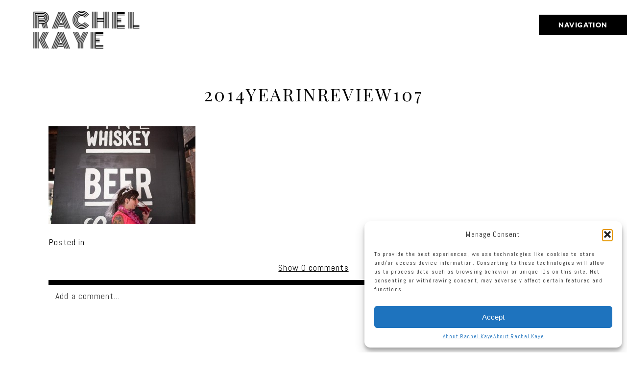

--- FILE ---
content_type: text/html; charset=utf8
request_url: https://www.rachelkayephoto.com/2014-a-year-in-review/2014yearinreview107/
body_size: 13402
content:
<!DOCTYPE html>
<html class="pp-rendered pp-protecting-images" lang="en-US"><!-- ProPhoto 7.7.21 -->
<head>
	<title>2014yearinreview107 - Rachel Kaye Photography</title>
	<meta charset="UTF-8" />
	<meta http-equiv="X-UA-Compatible" content="IE=edge" />
	<meta name="keywords" content="chicago wedding photographer, west michigan wedding photographer, destination wedding photographer, natural light" />
	<meta property="og:site_name" content="Rachel Kaye Photography" />
	<meta property="og:type" content="article" />
	<meta property="og:title" content="2014yearinreview107" />
	<meta property="og:url" content="https://www.rachelkayephoto.com/2014-a-year-in-review/2014yearinreview107/" />
	<meta property="og:description" content="I am a destination documentary style wedding photographer based in west michigan / chicagoland  with a passion for telling stories. I am all about documenting love, couples and all the happiness that is a part of your big day. If your looking for traditional wedding photography you best be on your way because we are going to make some photographs that are uniquely you and best represent your awesome day!" />
	<meta property="fb:admins" content="2310609" />
	<meta name="viewport" content="width=device-width,initial-scale=1" /><meta name='robots' content='index, follow, max-image-preview:large, max-snippet:-1, max-video-preview:-1' />
	<style>img:is([sizes="auto" i], [sizes^="auto," i]) { contain-intrinsic-size: 3000px 1500px }</style>
	
	<!-- This site is optimized with the Yoast SEO plugin v26.4 - https://yoast.com/wordpress/plugins/seo/ -->
	<link rel="canonical" href="https://www.rachelkayephoto.com/2014-a-year-in-review/2014yearinreview107/" />
	<meta property="og:locale" content="en_US" />
	<meta property="og:type" content="article" />
	<meta property="og:title" content="2014yearinreview107 - Rachel Kaye Photography" />
	<meta property="og:url" content="https://www.rachelkayephoto.com/2014-a-year-in-review/2014yearinreview107/" />
	<meta property="og:site_name" content="Rachel Kaye Photography" />
	<meta property="og:image" content="https://www.rachelkayephoto.com/2014-a-year-in-review/2014yearinreview107" />
	<meta property="og:image:width" content="940" />
	<meta property="og:image:height" content="627" />
	<meta property="og:image:type" content="image/jpeg" />
	<meta name="twitter:card" content="summary_large_image" />
	<script type="application/ld+json" class="yoast-schema-graph">{"@context":"https://schema.org","@graph":[{"@type":"WebPage","@id":"https://www.rachelkayephoto.com/2014-a-year-in-review/2014yearinreview107/","url":"https://www.rachelkayephoto.com/2014-a-year-in-review/2014yearinreview107/","name":"2014yearinreview107 - Rachel Kaye Photography","isPartOf":{"@id":"https://www.rachelkayephoto.com/#website"},"primaryImageOfPage":{"@id":"https://www.rachelkayephoto.com/2014-a-year-in-review/2014yearinreview107/#primaryimage"},"image":{"@id":"https://www.rachelkayephoto.com/2014-a-year-in-review/2014yearinreview107/#primaryimage"},"thumbnailUrl":"https://www.rachelkayephoto.com/wp-content/uploads/2014/12/31-5513-post/2014yearinreview107.jpg","datePublished":"2014-12-31T18:16:23+00:00","breadcrumb":{"@id":"https://www.rachelkayephoto.com/2014-a-year-in-review/2014yearinreview107/#breadcrumb"},"inLanguage":"en-US","potentialAction":[{"@type":"ReadAction","target":["https://www.rachelkayephoto.com/2014-a-year-in-review/2014yearinreview107/"]}]},{"@type":"ImageObject","inLanguage":"en-US","@id":"https://www.rachelkayephoto.com/2014-a-year-in-review/2014yearinreview107/#primaryimage","url":"https://www.rachelkayephoto.com/wp-content/uploads/2014/12/31-5513-post/2014yearinreview107.jpg","contentUrl":"https://www.rachelkayephoto.com/wp-content/uploads/2014/12/31-5513-post/2014yearinreview107.jpg","width":940,"height":627},{"@type":"BreadcrumbList","@id":"https://www.rachelkayephoto.com/2014-a-year-in-review/2014yearinreview107/#breadcrumb","itemListElement":[{"@type":"ListItem","position":1,"name":"Home","item":"https://www.rachelkayephoto.com/"},{"@type":"ListItem","position":2,"name":"2014 &#8211; A Year in Review!","item":"https://www.rachelkayephoto.com/2014-a-year-in-review/"},{"@type":"ListItem","position":3,"name":"2014yearinreview107"}]},{"@type":"WebSite","@id":"https://www.rachelkayephoto.com/#website","url":"https://www.rachelkayephoto.com/","name":"Rachel Kaye Photography","description":"chicago | west michigan | destination wedding photographer","publisher":{"@id":"https://www.rachelkayephoto.com/#organization"},"potentialAction":[{"@type":"SearchAction","target":{"@type":"EntryPoint","urlTemplate":"https://www.rachelkayephoto.com/?s={search_term_string}"},"query-input":{"@type":"PropertyValueSpecification","valueRequired":true,"valueName":"search_term_string"}}],"inLanguage":"en-US"},{"@type":"Organization","@id":"https://www.rachelkayephoto.com/#organization","name":"Rachel Kaye Photography","url":"https://www.rachelkayephoto.com/","logo":{"@type":"ImageObject","inLanguage":"en-US","@id":"https://www.rachelkayephoto.com/#/schema/logo/image/","url":"https://www.rachelkayephoto.com/wp-content/uploads/2015/09/Rachel-Kaye-Logo.jpg","contentUrl":"https://www.rachelkayephoto.com/wp-content/uploads/2015/09/Rachel-Kaye-Logo.jpg","width":700,"height":500,"caption":"Rachel Kaye Photography"},"image":{"@id":"https://www.rachelkayephoto.com/#/schema/logo/image/"}}]}</script>
	<!-- / Yoast SEO plugin. -->


<link rel='dns-prefetch' href='//assets.pinterest.com' />
<link rel='dns-prefetch' href='//www.rachelkayephoto.com' />
<link rel='dns-prefetch' href='//cdnjs.cloudflare.com' />
<link rel='dns-prefetch' href='//stats.wp.com' />
<link rel="alternate" type="application/rss+xml" title="Rachel Kaye Photography &raquo; 2014yearinreview107 Comments Feed" href="https://www.rachelkayephoto.com/2014-a-year-in-review/2014yearinreview107/feed/" />
<script type="text/javascript">
/* <![CDATA[ */
window._wpemojiSettings = {"baseUrl":"https:\/\/s.w.org\/images\/core\/emoji\/16.0.1\/72x72\/","ext":".png","svgUrl":"https:\/\/s.w.org\/images\/core\/emoji\/16.0.1\/svg\/","svgExt":".svg","source":{"concatemoji":"https:\/\/www.rachelkayephoto.com\/wp-includes\/js\/wp-emoji-release.min.js?ver=6.8.3"}};
/*! This file is auto-generated */
!function(s,n){var o,i,e;function c(e){try{var t={supportTests:e,timestamp:(new Date).valueOf()};sessionStorage.setItem(o,JSON.stringify(t))}catch(e){}}function p(e,t,n){e.clearRect(0,0,e.canvas.width,e.canvas.height),e.fillText(t,0,0);var t=new Uint32Array(e.getImageData(0,0,e.canvas.width,e.canvas.height).data),a=(e.clearRect(0,0,e.canvas.width,e.canvas.height),e.fillText(n,0,0),new Uint32Array(e.getImageData(0,0,e.canvas.width,e.canvas.height).data));return t.every(function(e,t){return e===a[t]})}function u(e,t){e.clearRect(0,0,e.canvas.width,e.canvas.height),e.fillText(t,0,0);for(var n=e.getImageData(16,16,1,1),a=0;a<n.data.length;a++)if(0!==n.data[a])return!1;return!0}function f(e,t,n,a){switch(t){case"flag":return n(e,"\ud83c\udff3\ufe0f\u200d\u26a7\ufe0f","\ud83c\udff3\ufe0f\u200b\u26a7\ufe0f")?!1:!n(e,"\ud83c\udde8\ud83c\uddf6","\ud83c\udde8\u200b\ud83c\uddf6")&&!n(e,"\ud83c\udff4\udb40\udc67\udb40\udc62\udb40\udc65\udb40\udc6e\udb40\udc67\udb40\udc7f","\ud83c\udff4\u200b\udb40\udc67\u200b\udb40\udc62\u200b\udb40\udc65\u200b\udb40\udc6e\u200b\udb40\udc67\u200b\udb40\udc7f");case"emoji":return!a(e,"\ud83e\udedf")}return!1}function g(e,t,n,a){var r="undefined"!=typeof WorkerGlobalScope&&self instanceof WorkerGlobalScope?new OffscreenCanvas(300,150):s.createElement("canvas"),o=r.getContext("2d",{willReadFrequently:!0}),i=(o.textBaseline="top",o.font="600 32px Arial",{});return e.forEach(function(e){i[e]=t(o,e,n,a)}),i}function t(e){var t=s.createElement("script");t.src=e,t.defer=!0,s.head.appendChild(t)}"undefined"!=typeof Promise&&(o="wpEmojiSettingsSupports",i=["flag","emoji"],n.supports={everything:!0,everythingExceptFlag:!0},e=new Promise(function(e){s.addEventListener("DOMContentLoaded",e,{once:!0})}),new Promise(function(t){var n=function(){try{var e=JSON.parse(sessionStorage.getItem(o));if("object"==typeof e&&"number"==typeof e.timestamp&&(new Date).valueOf()<e.timestamp+604800&&"object"==typeof e.supportTests)return e.supportTests}catch(e){}return null}();if(!n){if("undefined"!=typeof Worker&&"undefined"!=typeof OffscreenCanvas&&"undefined"!=typeof URL&&URL.createObjectURL&&"undefined"!=typeof Blob)try{var e="postMessage("+g.toString()+"("+[JSON.stringify(i),f.toString(),p.toString(),u.toString()].join(",")+"));",a=new Blob([e],{type:"text/javascript"}),r=new Worker(URL.createObjectURL(a),{name:"wpTestEmojiSupports"});return void(r.onmessage=function(e){c(n=e.data),r.terminate(),t(n)})}catch(e){}c(n=g(i,f,p,u))}t(n)}).then(function(e){for(var t in e)n.supports[t]=e[t],n.supports.everything=n.supports.everything&&n.supports[t],"flag"!==t&&(n.supports.everythingExceptFlag=n.supports.everythingExceptFlag&&n.supports[t]);n.supports.everythingExceptFlag=n.supports.everythingExceptFlag&&!n.supports.flag,n.DOMReady=!1,n.readyCallback=function(){n.DOMReady=!0}}).then(function(){return e}).then(function(){var e;n.supports.everything||(n.readyCallback(),(e=n.source||{}).concatemoji?t(e.concatemoji):e.wpemoji&&e.twemoji&&(t(e.twemoji),t(e.wpemoji)))}))}((window,document),window._wpemojiSettings);
/* ]]> */
</script>
<link rel='stylesheet' id='pp-front-css-css' href='https://www.rachelkayephoto.com/wp-content/themes/prophoto7/css/front.css?ver=7.7.21' type='text/css' media='all' />
<style id='wp-emoji-styles-inline-css' type='text/css'>

	img.wp-smiley, img.emoji {
		display: inline !important;
		border: none !important;
		box-shadow: none !important;
		height: 1em !important;
		width: 1em !important;
		margin: 0 0.07em !important;
		vertical-align: -0.1em !important;
		background: none !important;
		padding: 0 !important;
	}
</style>
<link rel='stylesheet' id='wp-block-library-css' href='https://www.rachelkayephoto.com/wp-includes/css/dist/block-library/style.min.css?ver=6.8.3' type='text/css' media='all' />
<style id='classic-theme-styles-inline-css' type='text/css'>
/*! This file is auto-generated */
.wp-block-button__link{color:#fff;background-color:#32373c;border-radius:9999px;box-shadow:none;text-decoration:none;padding:calc(.667em + 2px) calc(1.333em + 2px);font-size:1.125em}.wp-block-file__button{background:#32373c;color:#fff;text-decoration:none}
</style>
<link rel='stylesheet' id='mediaelement-css' href='https://www.rachelkayephoto.com/wp-includes/js/mediaelement/mediaelementplayer-legacy.min.css?ver=4.2.17' type='text/css' media='all' />
<link rel='stylesheet' id='wp-mediaelement-css' href='https://www.rachelkayephoto.com/wp-includes/js/mediaelement/wp-mediaelement.min.css?ver=6.8.3' type='text/css' media='all' />
<style id='jetpack-sharing-buttons-style-inline-css' type='text/css'>
.jetpack-sharing-buttons__services-list{display:flex;flex-direction:row;flex-wrap:wrap;gap:0;list-style-type:none;margin:5px;padding:0}.jetpack-sharing-buttons__services-list.has-small-icon-size{font-size:12px}.jetpack-sharing-buttons__services-list.has-normal-icon-size{font-size:16px}.jetpack-sharing-buttons__services-list.has-large-icon-size{font-size:24px}.jetpack-sharing-buttons__services-list.has-huge-icon-size{font-size:36px}@media print{.jetpack-sharing-buttons__services-list{display:none!important}}.editor-styles-wrapper .wp-block-jetpack-sharing-buttons{gap:0;padding-inline-start:0}ul.jetpack-sharing-buttons__services-list.has-background{padding:1.25em 2.375em}
</style>
<style id='global-styles-inline-css' type='text/css'>
:root{--wp--preset--aspect-ratio--square: 1;--wp--preset--aspect-ratio--4-3: 4/3;--wp--preset--aspect-ratio--3-4: 3/4;--wp--preset--aspect-ratio--3-2: 3/2;--wp--preset--aspect-ratio--2-3: 2/3;--wp--preset--aspect-ratio--16-9: 16/9;--wp--preset--aspect-ratio--9-16: 9/16;--wp--preset--color--black: #000000;--wp--preset--color--cyan-bluish-gray: #abb8c3;--wp--preset--color--white: #ffffff;--wp--preset--color--pale-pink: #f78da7;--wp--preset--color--vivid-red: #cf2e2e;--wp--preset--color--luminous-vivid-orange: #ff6900;--wp--preset--color--luminous-vivid-amber: #fcb900;--wp--preset--color--light-green-cyan: #7bdcb5;--wp--preset--color--vivid-green-cyan: #00d084;--wp--preset--color--pale-cyan-blue: #8ed1fc;--wp--preset--color--vivid-cyan-blue: #0693e3;--wp--preset--color--vivid-purple: #9b51e0;--wp--preset--gradient--vivid-cyan-blue-to-vivid-purple: linear-gradient(135deg,rgba(6,147,227,1) 0%,rgb(155,81,224) 100%);--wp--preset--gradient--light-green-cyan-to-vivid-green-cyan: linear-gradient(135deg,rgb(122,220,180) 0%,rgb(0,208,130) 100%);--wp--preset--gradient--luminous-vivid-amber-to-luminous-vivid-orange: linear-gradient(135deg,rgba(252,185,0,1) 0%,rgba(255,105,0,1) 100%);--wp--preset--gradient--luminous-vivid-orange-to-vivid-red: linear-gradient(135deg,rgba(255,105,0,1) 0%,rgb(207,46,46) 100%);--wp--preset--gradient--very-light-gray-to-cyan-bluish-gray: linear-gradient(135deg,rgb(238,238,238) 0%,rgb(169,184,195) 100%);--wp--preset--gradient--cool-to-warm-spectrum: linear-gradient(135deg,rgb(74,234,220) 0%,rgb(151,120,209) 20%,rgb(207,42,186) 40%,rgb(238,44,130) 60%,rgb(251,105,98) 80%,rgb(254,248,76) 100%);--wp--preset--gradient--blush-light-purple: linear-gradient(135deg,rgb(255,206,236) 0%,rgb(152,150,240) 100%);--wp--preset--gradient--blush-bordeaux: linear-gradient(135deg,rgb(254,205,165) 0%,rgb(254,45,45) 50%,rgb(107,0,62) 100%);--wp--preset--gradient--luminous-dusk: linear-gradient(135deg,rgb(255,203,112) 0%,rgb(199,81,192) 50%,rgb(65,88,208) 100%);--wp--preset--gradient--pale-ocean: linear-gradient(135deg,rgb(255,245,203) 0%,rgb(182,227,212) 50%,rgb(51,167,181) 100%);--wp--preset--gradient--electric-grass: linear-gradient(135deg,rgb(202,248,128) 0%,rgb(113,206,126) 100%);--wp--preset--gradient--midnight: linear-gradient(135deg,rgb(2,3,129) 0%,rgb(40,116,252) 100%);--wp--preset--font-size--small: 13px;--wp--preset--font-size--medium: 20px;--wp--preset--font-size--large: 36px;--wp--preset--font-size--x-large: 42px;--wp--preset--spacing--20: 0.44rem;--wp--preset--spacing--30: 0.67rem;--wp--preset--spacing--40: 1rem;--wp--preset--spacing--50: 1.5rem;--wp--preset--spacing--60: 2.25rem;--wp--preset--spacing--70: 3.38rem;--wp--preset--spacing--80: 5.06rem;--wp--preset--shadow--natural: 6px 6px 9px rgba(0, 0, 0, 0.2);--wp--preset--shadow--deep: 12px 12px 50px rgba(0, 0, 0, 0.4);--wp--preset--shadow--sharp: 6px 6px 0px rgba(0, 0, 0, 0.2);--wp--preset--shadow--outlined: 6px 6px 0px -3px rgba(255, 255, 255, 1), 6px 6px rgba(0, 0, 0, 1);--wp--preset--shadow--crisp: 6px 6px 0px rgba(0, 0, 0, 1);}:where(.is-layout-flex){gap: 0.5em;}:where(.is-layout-grid){gap: 0.5em;}body .is-layout-flex{display: flex;}.is-layout-flex{flex-wrap: wrap;align-items: center;}.is-layout-flex > :is(*, div){margin: 0;}body .is-layout-grid{display: grid;}.is-layout-grid > :is(*, div){margin: 0;}:where(.wp-block-columns.is-layout-flex){gap: 2em;}:where(.wp-block-columns.is-layout-grid){gap: 2em;}:where(.wp-block-post-template.is-layout-flex){gap: 1.25em;}:where(.wp-block-post-template.is-layout-grid){gap: 1.25em;}.has-black-color{color: var(--wp--preset--color--black) !important;}.has-cyan-bluish-gray-color{color: var(--wp--preset--color--cyan-bluish-gray) !important;}.has-white-color{color: var(--wp--preset--color--white) !important;}.has-pale-pink-color{color: var(--wp--preset--color--pale-pink) !important;}.has-vivid-red-color{color: var(--wp--preset--color--vivid-red) !important;}.has-luminous-vivid-orange-color{color: var(--wp--preset--color--luminous-vivid-orange) !important;}.has-luminous-vivid-amber-color{color: var(--wp--preset--color--luminous-vivid-amber) !important;}.has-light-green-cyan-color{color: var(--wp--preset--color--light-green-cyan) !important;}.has-vivid-green-cyan-color{color: var(--wp--preset--color--vivid-green-cyan) !important;}.has-pale-cyan-blue-color{color: var(--wp--preset--color--pale-cyan-blue) !important;}.has-vivid-cyan-blue-color{color: var(--wp--preset--color--vivid-cyan-blue) !important;}.has-vivid-purple-color{color: var(--wp--preset--color--vivid-purple) !important;}.has-black-background-color{background-color: var(--wp--preset--color--black) !important;}.has-cyan-bluish-gray-background-color{background-color: var(--wp--preset--color--cyan-bluish-gray) !important;}.has-white-background-color{background-color: var(--wp--preset--color--white) !important;}.has-pale-pink-background-color{background-color: var(--wp--preset--color--pale-pink) !important;}.has-vivid-red-background-color{background-color: var(--wp--preset--color--vivid-red) !important;}.has-luminous-vivid-orange-background-color{background-color: var(--wp--preset--color--luminous-vivid-orange) !important;}.has-luminous-vivid-amber-background-color{background-color: var(--wp--preset--color--luminous-vivid-amber) !important;}.has-light-green-cyan-background-color{background-color: var(--wp--preset--color--light-green-cyan) !important;}.has-vivid-green-cyan-background-color{background-color: var(--wp--preset--color--vivid-green-cyan) !important;}.has-pale-cyan-blue-background-color{background-color: var(--wp--preset--color--pale-cyan-blue) !important;}.has-vivid-cyan-blue-background-color{background-color: var(--wp--preset--color--vivid-cyan-blue) !important;}.has-vivid-purple-background-color{background-color: var(--wp--preset--color--vivid-purple) !important;}.has-black-border-color{border-color: var(--wp--preset--color--black) !important;}.has-cyan-bluish-gray-border-color{border-color: var(--wp--preset--color--cyan-bluish-gray) !important;}.has-white-border-color{border-color: var(--wp--preset--color--white) !important;}.has-pale-pink-border-color{border-color: var(--wp--preset--color--pale-pink) !important;}.has-vivid-red-border-color{border-color: var(--wp--preset--color--vivid-red) !important;}.has-luminous-vivid-orange-border-color{border-color: var(--wp--preset--color--luminous-vivid-orange) !important;}.has-luminous-vivid-amber-border-color{border-color: var(--wp--preset--color--luminous-vivid-amber) !important;}.has-light-green-cyan-border-color{border-color: var(--wp--preset--color--light-green-cyan) !important;}.has-vivid-green-cyan-border-color{border-color: var(--wp--preset--color--vivid-green-cyan) !important;}.has-pale-cyan-blue-border-color{border-color: var(--wp--preset--color--pale-cyan-blue) !important;}.has-vivid-cyan-blue-border-color{border-color: var(--wp--preset--color--vivid-cyan-blue) !important;}.has-vivid-purple-border-color{border-color: var(--wp--preset--color--vivid-purple) !important;}.has-vivid-cyan-blue-to-vivid-purple-gradient-background{background: var(--wp--preset--gradient--vivid-cyan-blue-to-vivid-purple) !important;}.has-light-green-cyan-to-vivid-green-cyan-gradient-background{background: var(--wp--preset--gradient--light-green-cyan-to-vivid-green-cyan) !important;}.has-luminous-vivid-amber-to-luminous-vivid-orange-gradient-background{background: var(--wp--preset--gradient--luminous-vivid-amber-to-luminous-vivid-orange) !important;}.has-luminous-vivid-orange-to-vivid-red-gradient-background{background: var(--wp--preset--gradient--luminous-vivid-orange-to-vivid-red) !important;}.has-very-light-gray-to-cyan-bluish-gray-gradient-background{background: var(--wp--preset--gradient--very-light-gray-to-cyan-bluish-gray) !important;}.has-cool-to-warm-spectrum-gradient-background{background: var(--wp--preset--gradient--cool-to-warm-spectrum) !important;}.has-blush-light-purple-gradient-background{background: var(--wp--preset--gradient--blush-light-purple) !important;}.has-blush-bordeaux-gradient-background{background: var(--wp--preset--gradient--blush-bordeaux) !important;}.has-luminous-dusk-gradient-background{background: var(--wp--preset--gradient--luminous-dusk) !important;}.has-pale-ocean-gradient-background{background: var(--wp--preset--gradient--pale-ocean) !important;}.has-electric-grass-gradient-background{background: var(--wp--preset--gradient--electric-grass) !important;}.has-midnight-gradient-background{background: var(--wp--preset--gradient--midnight) !important;}.has-small-font-size{font-size: var(--wp--preset--font-size--small) !important;}.has-medium-font-size{font-size: var(--wp--preset--font-size--medium) !important;}.has-large-font-size{font-size: var(--wp--preset--font-size--large) !important;}.has-x-large-font-size{font-size: var(--wp--preset--font-size--x-large) !important;}
:where(.wp-block-post-template.is-layout-flex){gap: 1.25em;}:where(.wp-block-post-template.is-layout-grid){gap: 1.25em;}
:where(.wp-block-columns.is-layout-flex){gap: 2em;}:where(.wp-block-columns.is-layout-grid){gap: 2em;}
:root :where(.wp-block-pullquote){font-size: 1.5em;line-height: 1.6;}
</style>
<link rel='stylesheet' id='cmplz-general-css' href='https://www.rachelkayephoto.com/wp-content/plugins/complianz-gdpr/assets/css/cookieblocker.min.css?ver=1759761524' type='text/css' media='all' />
<script type="text/javascript" src="https://www.rachelkayephoto.com/wp-includes/js/jquery/jquery.min.js?ver=3.7.1" id="jquery-core-js"></script>
<script type="text/javascript" src="https://www.rachelkayephoto.com/wp-includes/js/jquery/jquery-migrate.min.js?ver=3.4.1" id="jquery-migrate-js"></script>
<script type="text/javascript" src="https://cdnjs.cloudflare.com/ajax/libs/picturefill/3.0.1/picturefill.min.js?ver=3.0.1" id="picturefill-js"></script>
<link rel="https://api.w.org/" href="https://www.rachelkayephoto.com/wp-json/" /><link rel="alternate" title="JSON" type="application/json" href="https://www.rachelkayephoto.com/wp-json/wp/v2/media/5619" /><link rel="EditURI" type="application/rsd+xml" title="RSD" href="https://www.rachelkayephoto.com/xmlrpc.php?rsd" />
<meta name="generator" content="WordPress 6.8.3" />
<link rel='shortlink' href='https://www.rachelkayephoto.com/?p=5619' />
<link rel="alternate" title="oEmbed (JSON)" type="application/json+oembed" href="https://www.rachelkayephoto.com/wp-json/oembed/1.0/embed?url=https%3A%2F%2Fwww.rachelkayephoto.com%2F2014-a-year-in-review%2F2014yearinreview107%2F" />
<link rel="alternate" title="oEmbed (XML)" type="text/xml+oembed" href="https://www.rachelkayephoto.com/wp-json/oembed/1.0/embed?url=https%3A%2F%2Fwww.rachelkayephoto.com%2F2014-a-year-in-review%2F2014yearinreview107%2F&#038;format=xml" />
<style>/* CSS added by WP Meta and Date Remover*/.wp-block-post-author__name{display:none !important;} .wp-block-post-date{display:none !important;} .entry-meta {display:none !important;} .home .entry-meta { display: none; } .entry-footer {display:none !important;} .home .entry-footer { display: none; }</style>	<style>img#wpstats{display:none}</style>
					<style>.cmplz-hidden {
					display: none !important;
				}</style>
	<link href="https://use.fontawesome.com/releases/v5.0.2/css/all.css" rel="stylesheet">
<script type="text/javascript">
window.PROPHOTO || (window.PROPHOTO = {});
window.PROPHOTO.imgProtection = {"level":"clicks"};
</script><script type="text/javascript">
window.PROPHOTO || (window.PROPHOTO = {});
window.PROPHOTO.designId = "62788b69-13c7-4751-97c5-544e53c61ac7";
window.PROPHOTO.layoutId = "7b1c48a1-faee-4d47-936d-6d208027339e";
</script><style type="text/css">.recentcomments a{display:inline !important;padding:0 !important;margin:0 !important;}</style><link rel="stylesheet" href="https://www.rachelkayephoto.com/wp-content/uploads/pp/static/design-62788b69-13c7-4751-97c5-544e53c61ac7-1760056272.css" /><link rel="stylesheet" href="https://www.rachelkayephoto.com/wp-content/uploads/pp/static/layout-7b1c48a1-faee-4d47-936d-6d208027339e-1760056272.css" /><link href="https://fonts.googleapis.com/css?family=Abel|Abel|Abel|Abel|Abel|Monoton|Abel|Monoton|Playfair+Display|Abel|Playfair+Display|Monoton|Abel|Playfair+Display|Playfair+Display|Abel" rel="stylesheet">
	<link rel="alternate" href="https://www.rachelkayephoto.com/feed/" type="application/rss+xml" title="Rachel Kaye Photography Posts RSS feed"/>
	<link rel="pingback" href="https://www.rachelkayephoto.com/xmlrpc.php"/>
    
    </head>

<body data-rsssl=1 id="body" class="attachment wp-singular attachment-template-default single single-attachment postid-5619 attachmentid-5619 attachment-jpeg wp-embed-responsive wp-theme-prophoto7 thread-comments article-2014yearinreview107 has-lazy-images css-131ukuq">
    
    
        <div id="fb-root"></div>
        <script>
        (function(d, s, id) {
            var js, fjs = d.getElementsByTagName(s)[0];
            if (d.getElementById(id)) return;
            js = d.createElement(s); js.id = id;
            js.src = "//connect.facebook.net/en_US/sdk.js#xfbml=1&version=v2.4";
            fjs.parentNode.insertBefore(js, fjs);
        }(document, 'script', 'facebook-jssdk'));
    </script>
    
    <script type="text/javascript">
        (function(d, platform) {
            var isIOS = [
                'iPad Simulator',
                'iPhone Simulator',
                'iPod Simulator',
                'iPad',
                'iPhone',
                'iPod'
            ].includes(platform)
            // iPad on iOS 13 detection
            || (platform === "MacIntel" && "ontouchend" in d);

            if (isIOS) {
                d.body.classList.add('is-iOS');
            }
            d.body.classList.remove('no-js').add('js');
        }(document, window.navigator.platform));
    </script>

        <script>window.twttr = (function(d, s, id) {
        var js, fjs = d.getElementsByTagName(s)[0],
            t = window.twttr || {};
        if (d.getElementById(id)) return t;
        js = d.createElement(s);
        js.id = id;
        js.src = "https://platform.twitter.com/widgets.js";
        fjs.parentNode.insertBefore(js, fjs);
        t._e = [];
        t.ready = function(f) {
            t._e.push(f);
        };
        return t;
        }(document, "script", "twitter-wjs"));
    </script>
    
        <div class="pp-slideover pp-slideover--right"><div class="css-p5zcg9 own-css pp-block _9eca71b2-fa3d-4eaa-838f-4369fe7ffaf8" data-index="0"><div class="row no-gutters css-1w7ik8a pp-row _c4d90082-07f5-446f-8742-b5c4bca26b74 _9eca71b2-fa3d-4eaa-838f-4369fe7ffaf8__row"><div class="pp-column _d610852e-a97e-4cae-9f6f-4f3661b60644 _9eca71b2-fa3d-4eaa-838f-4369fe7ffaf8__column _c4d90082-07f5-446f-8742-b5c4bca26b74__column col-xs-12 col-sm-12 col-md-12 col-lg-12"><div class="css-1idj3bk pp-column__inner _d610852e-a97e-4cae-9f6f-4f3661b60644__inner _9eca71b2-fa3d-4eaa-838f-4369fe7ffaf8__column__inner _c4d90082-07f5-446f-8742-b5c4bca26b74__column__inner"><div data-id="275faef0-aa23-4469-8b51-9bef49d02cfd" data-vertical-offset="" class="pp-module _275faef0-aa23-4469-8b51-9bef49d02cfd _9eca71b2-fa3d-4eaa-838f-4369fe7ffaf8__module _c4d90082-07f5-446f-8742-b5c4bca26b74__module _d610852e-a97e-4cae-9f6f-4f3661b60644__module css-1onmfum pp-module--menu"><nav class="pp-menu pp-menu--vertical _275faef0-aa23-4469-8b51-9bef49d02cfd css-1i5u46p"><ul class="pp-menu-items"><li class="_88fd3b9c-453d-4873-a919-9752f8fc6d97 pp-menu-item--home pp-menu-item"><a href="https://www.rachelkayephoto.com/" target="_self">Home</a></li><li class="_771a86ff-7cf0-4f15-a357-5014566707a4 pp-menu-item--page pp-menu-item"><a href="https://www.rachelkayephoto.com/about/" target="_self">About</a></li><li class="_3f811794-8b02-4073-a43a-160f28898d62 pp-menu-item--page pp-menu-item"><a href="https://www.rachelkayephoto.com/weddings/" target="_self">Weddings</a></li><li class="_07327c51-c13c-4dde-9cd5-b09140be0444 pp-menu-item--page pp-menu-item"><a href="https://www.rachelkayephoto.com/animated-love/" target="_self">Animated Love</a></li><li class="_6c64ff4e-cbca-4531-845f-9ee9df8a6ebe pp-menu-item--page pp-menu-item"><a href="https://www.rachelkayephoto.com/investment/" target="_self">Info</a></li><li class="_162e802f-5c48-4465-bae5-ce0532912eb3 pp-menu-item--page pp-menu-item"><a href="https://www.rachelkayephoto.com/testimonials/" target="_self">Reviews</a></li><li class="_c6bd0525-961f-406c-b6d9-3c5961a1b393 pp-menu-item--page pp-menu-item"><a href="https://www.rachelkayephoto.com/contact/" target="_self">Contact</a></li><li class="_2ee93104-0eb3-4b23-b6b2-c7a64c5934b2 pp-menu-item--blog pp-menu-item"><a href="https://www.rachelkayephoto.com/blog/" target="_self">Blog</a></li></ul></nav></div></div><style class="entity-custom-css"></style></div><style class="entity-custom-css"></style></div><style class="entity-custom-css"></style></div></div><span class="pp-hamburger css-ecb8eb pp-hamburger--right"><span data-tile-id="ca909af8-ca92-40eb-8c67-2a6eebed48da" class="css-hacwoe pp-tile own-css _ca909af8-ca92-40eb-8c67-2a6eebed48da"><span class="_a03eb2b8-4b3e-45b3-abc2-07623579d926 pp-tile__layer pp-tile__layer--shape css-1etznkq"><span class="pp-tile__layer__inner"></span></span><span class="_b1cbd4c1-6c5c-4661-adda-56181836f334 pp-tile__layer pp-tile__layer--text css-1tg0xx1"><span class="pp-tile__layer__inner">Navigation</span></span></span></span><div class="pp-layout _7b1c48a1-faee-4d47-936d-6d208027339e"><div class="pp-block-wrap"><div class="css-1ijp417 own-css pp-block _20b6ef90-379f-4b2a-85c5-a49c13f8dd5d" data-index="0"><div class="row no-gutters css-fl7wht pp-row _1d34d4ae-f809-4415-9b22-b3c7765ec7f3 _20b6ef90-379f-4b2a-85c5-a49c13f8dd5d__row"><div class="pp-column _e1659cce-85c1-4e38-9b2a-4538586877ff _20b6ef90-379f-4b2a-85c5-a49c13f8dd5d__column _1d34d4ae-f809-4415-9b22-b3c7765ec7f3__column col-xs-12 col-sm-12 col-md-12 col-lg-12"><div class="css-lhugst pp-column__inner _e1659cce-85c1-4e38-9b2a-4538586877ff__inner _20b6ef90-379f-4b2a-85c5-a49c13f8dd5d__column__inner _1d34d4ae-f809-4415-9b22-b3c7765ec7f3__column__inner"><div data-id="fbdc34b4-ce59-42c4-8d58-65175b440c5c" data-vertical-offset="" class="pp-module _fbdc34b4-ce59-42c4-8d58-65175b440c5c _20b6ef90-379f-4b2a-85c5-a49c13f8dd5d__module _1d34d4ae-f809-4415-9b22-b3c7765ec7f3__module _e1659cce-85c1-4e38-9b2a-4538586877ff__module css-1nijjv2 pp-module--graphic"><section class="css-r6nnrt pp-graphics"><div class="pp-graphic" style="max-width:291px;width:100%"><a href="https://rachelkayephoto.com" target="_self"><div><span data-tile-id="8f279de2-f68a-4af4-8abf-781a9a8347f2" class="css-11dfn4w pp-tile own-css _8f279de2-f68a-4af4-8abf-781a9a8347f2"><span class="_d53324bf-b202-4c79-aa3c-19055f76a230 pp-tile__layer pp-tile__layer--text css-17bjymy"><span class="pp-tile__layer__inner">Rachel kaye </span></span></span></div></a></div></section></div></div><style class="entity-custom-css"></style></div><style class="entity-custom-css"></style></div><style class="entity-custom-css"></style></div><div class="css-1x28hnc own-css pp-block _448d1ae5-733b-484e-a8e4-5fe8039ba742" data-index="0"><div class="row no-gutters css-4zn7wz pp-row _754288fd-24d5-45ed-b023-ef2862d02401 _448d1ae5-733b-484e-a8e4-5fe8039ba742__row"><div class="pp-column _20dcf1eb-460c-40f5-9add-d51b343fc807 _448d1ae5-733b-484e-a8e4-5fe8039ba742__column _754288fd-24d5-45ed-b023-ef2862d02401__column col-xs-12 col-sm-12 col-md-12 col-lg-12"><div class="css-1eie29c pp-column__inner _20dcf1eb-460c-40f5-9add-d51b343fc807__inner _448d1ae5-733b-484e-a8e4-5fe8039ba742__column__inner _754288fd-24d5-45ed-b023-ef2862d02401__column__inner"><div data-vertical-offset="" class="pp-module _650919cb-b265-44e3-ad18-cea784a019a1 _448d1ae5-733b-484e-a8e4-5fe8039ba742__module _754288fd-24d5-45ed-b023-ef2862d02401__module _20dcf1eb-460c-40f5-9add-d51b343fc807__module css-ereqav pp-module--wordpress-content"><div class="wrap css-1a4zf7c"><article id="article-5619" class="no-tags post-5619 attachment type-attachment status-inherit hentry"><div class="article-wrap"><div class="article-wrap-inner"><div class="article-header "><span class="article-date article-meta-item"><time class="updated undefined" datetime=""></time></span><div class="article-title-wrap"><h1 class="article-title entry-title">2014yearinreview107</h1></div></div><div class="article-content article-content--full"><p class="attachment"><img fetchpriority="high" decoding="async" width="300" height="200" src="https://www.rachelkayephoto.com/wp-content/uploads/2014/12/31-5513-post/2014yearinreview107-300x200.jpg" class="attachment-medium size-medium" alt="" srcset="https://www.rachelkayephoto.com/wp-content/uploads/2014/12/31-5513-post/2014yearinreview107-300x200.jpg 300w,https://www.rachelkayephoto.com/wp-content/uploads/2014/12/31-5513-post/2014yearinreview107-231x154.jpg 231w,https://www.rachelkayephoto.com/wp-content/uploads/2014/12/31-5513-post/2014yearinreview107-462x308.jpg 462w,https://www.rachelkayephoto.com/wp-content/uploads/2014/12/31-5513-post/2014yearinreview107.jpg 940w" sizes="(max-width: 300px) 100vw, 300px"></p>
</div><div class="article-meta article-meta-bottom undefined"><span class="article-meta-item article-category-list">Posted in </span><span class="article-meta-item tag-links">Tags: </span></div><div class="css-n5bq3h article-comments entry-comments accepting-comments no-comments is-comments-hidden"><div class="article-comments-header"><div class="comments-count"><a href="#"><span class="show-text">Show </span><span class="hide-text">Hide </span>0 comments</a></div></div><div class="article-comments-inner"><div class="cmt-f-wrap cmt-f-is-not-active">
	<form action="https://www.rachelkayephoto.com/wp-comments-post.php" data-article-url="https://www.rachelkayephoto.com/2014-a-year-in-review/2014yearinreview107/" method="post">

		<div class="cmt-f-text-wrap">
			<span class="cmt-f-text-placeholder fonts-" data-reply-text="">Add a comment...</span>
			<div class="cmt-f-field cmt-f-text fonts-" contenteditable="true" data-valid-if="not-empty"></div>
			<textarea type="hidden" class="cmt-f-text-textarea" name="comment"></textarea>
		</div>

		<div class="cmt-f-misc-wrap">

		
			<p class="cmt-f-notes fonts-">
				Your email is <em>never published or shared. Required fields are marked *			</em></p>

			<div class="row">
				<div class="cmt-f-name col-md-4">
					<input class="cmt-f-field fonts-" name="author" type="text" value="" size="40" maxlength="60" data-valid-if="not-empty" placeholder="Name*">
				</div>

				<div class="cmt-f-email col-md-4">
					<input class="cmt-f-field fonts-" name="email" type="email" value="" size="40" maxlength="60" data-valid-if="email" placeholder="Email*">
				</div>

				<div class="cmt-f-url col-md-4">
					<input class="cmt-f-field fonts-" name="url" type="url" value="" size="40" maxlength="60" placeholder="Website">
				</div>

				
			</div>


		
			<div class="cmt-f-error" data-msg="There was an error submitting your comment.  Please try again.">
				<span></span>
			</div>

			<button class="cmt-f-submit fonts-" type="submit">Post Comment</button>
			<input type="hidden" name="comment_post_ID" value="5619" class="nr-hidden hidden-input-for-comment_post_id">			<input type="hidden" name="comment_parent" value="0" class="cmt-f-parent">
			<p style="display: none;"><input type="hidden" id="akismet_comment_nonce" name="akismet_comment_nonce" value="dd25df3f04"></p><p style="display: none !important;" class="akismet-fields-container" data-prefix="ak_"><label>Δ<textarea name="ak_hp_textarea" cols="45" rows="8" maxlength="100"></textarea></label><input type="hidden" id="ak_js_1" name="ak_js" value="127"><script>document.getElementById( "ak_js_1" ).setAttribute( "value", ( new Date() ).getTime() );</script></p>
		</div>

	</form>
</div>
<div class="comments-body-wrap" style="display: none;"><div class="comments-body" data-comment-order="asc"><ul class="comments-body-inner"></ul></div></div></div></div></div><div class="article-footer"></div></div></article><div class="pp-post-navigation"><div class="adjacent-post-links "><div class="prev-post-link-wrap"><span class="meta-nav">«</span> <a href="https://www.rachelkayephoto.com/2014-a-year-in-review/" rel="prev">2014 – A Year in Review!</a></div></div></div></div></div></div><style class="entity-custom-css"></style></div><style class="entity-custom-css"></style></div><style class="entity-custom-css"></style></div><div class="css-1yp4eg7 own-css pp-block _f2cb563b-7163-45d7-9f1a-e176d17c7842" data-index="0"><div class="row no-gutters css-4zn7wz pp-row _4a75096a-e88e-4a83-bb9f-56bddabb0b92 _f2cb563b-7163-45d7-9f1a-e176d17c7842__row"><div class="pp-column _ec70cdf5-2fdc-42ab-9f91-10bf490b9e52 _f2cb563b-7163-45d7-9f1a-e176d17c7842__column _4a75096a-e88e-4a83-bb9f-56bddabb0b92__column col-xs-12 col-sm-12 col-md-4 col-lg-4"><div class="css-fscazl pp-column__inner _ec70cdf5-2fdc-42ab-9f91-10bf490b9e52__inner _f2cb563b-7163-45d7-9f1a-e176d17c7842__column__inner _4a75096a-e88e-4a83-bb9f-56bddabb0b92__column__inner"><div data-id="1eea416d-7cdc-4d52-a938-43d752a24ca1" data-vertical-offset="" class="pp-module _1eea416d-7cdc-4d52-a938-43d752a24ca1 _f2cb563b-7163-45d7-9f1a-e176d17c7842__module _4a75096a-e88e-4a83-bb9f-56bddabb0b92__module _ec70cdf5-2fdc-42ab-9f91-10bf490b9e52__module css-jawc4w pp-module--text pp-module--is-dynamic"><div class="pp-text-module-body"><div><h2><a href="https://www.instagram.com/rachelkayephotography/" target="_self">Instagram</a> </h2><p> </p><p><a href="https://www.instagram.com/rachelkayephotography/" target="_blank">@RACHELKAYEPHOTOGRAPHY</a> </p><p> </p><p> </p></div></div></div><div data-id="2318b3dd-a67e-4ae2-a57c-ba71f6cfb021" data-vertical-offset="" class="pp-module _2318b3dd-a67e-4ae2-a57c-ba71f6cfb021 _f2cb563b-7163-45d7-9f1a-e176d17c7842__module _4a75096a-e88e-4a83-bb9f-56bddabb0b92__module _ec70cdf5-2fdc-42ab-9f91-10bf490b9e52__module css-v39wiz pp-module--text pp-module--is-dynamic"><div class="pp-text-module-body"><div><p>#animatedlove</p></div></div></div></div><style class="entity-custom-css"></style></div><div class="pp-column _b8dbed1e-8079-4d3e-8c9f-90d5ab881926 _f2cb563b-7163-45d7-9f1a-e176d17c7842__column _4a75096a-e88e-4a83-bb9f-56bddabb0b92__column col-xs-12 col-sm-12 col-md-8 col-lg-8"><div class="css-1n3g8ej pp-column__inner _b8dbed1e-8079-4d3e-8c9f-90d5ab881926__inner _f2cb563b-7163-45d7-9f1a-e176d17c7842__column__inner _4a75096a-e88e-4a83-bb9f-56bddabb0b92__column__inner"><div data-vertical-offset="200" class="pp-module _9d0d14b7-fcfb-41c9-8511-715e2ea016ac _f2cb563b-7163-45d7-9f1a-e176d17c7842__module _4a75096a-e88e-4a83-bb9f-56bddabb0b92__module _b8dbed1e-8079-4d3e-8c9f-90d5ab881926__module css-wlnlio pp-module--grid pre-transition has-transition"><div class="pp-grid-wrap grids-d93d25ac-51de-424d-a7f5-9658c2b3cd46 _d93d25ac-51de-424d-a7f5-9658c2b3cd46"><script type="application/json">{"itemIdealWidth":{"amount":300,"unit":"px"},"moduleType":"grid","itemMinWidth":{"amount":180,"unit":"px"},"showOptionalText":false,"layout":"masonry","excludedCategoryIds":[],"style":"d93d25ac-51de-424d-a7f5-9658c2b3cd46","itemMaxWidth":{"amount":1080,"unit":"px"},"maxCols":{"amount":6,"unit":""},"categoryId":"1","type":"instagram","selectedImageCollectionIds":[],"numItems":{"amount":9,"unit":""},"gutter":{"amount":5,"unit":"px"},"cropRatio":"2:2","selectedPostIds":[],"itemStyle":"rollover","titleFontClass":"fonts-44587389-7fd4-4389-9482-30c6d0ee7ae5","textFontClass":"","imageInset":0,"imageBorderWidth":0,"rolloverEffect":"fade","id":"9d0d14b7-fcfb-41c9-8511-715e2ea016ac","crop":false,"items":[]}</script></div></div></div><style class="entity-custom-css"></style></div><style class="entity-custom-css"></style></div><style class="entity-custom-css"></style></div><div class="css-6taqzx own-css pp-block _8ae8b23a-e417-4fe3-9027-eee6f4d3f973" data-index="0"><div class="row no-gutters css-4zn7wz pp-row _90a93a0c-1c03-47eb-b1f0-19642bf9dd50 _8ae8b23a-e417-4fe3-9027-eee6f4d3f973__row"><div class="pp-column _aead3b18-5129-4f42-9351-de2cd17d00f7 _8ae8b23a-e417-4fe3-9027-eee6f4d3f973__column _90a93a0c-1c03-47eb-b1f0-19642bf9dd50__column col-xs-12 col-sm-12 col-md-12 col-lg-12"><div class="css-13g6moj pp-column__inner _aead3b18-5129-4f42-9351-de2cd17d00f7__inner _8ae8b23a-e417-4fe3-9027-eee6f4d3f973__column__inner _90a93a0c-1c03-47eb-b1f0-19642bf9dd50__column__inner"><div data-id="6d88f702-9f6f-459e-a96f-06c59b188c9d" data-vertical-offset="" class="pp-module _6d88f702-9f6f-459e-a96f-06c59b188c9d _8ae8b23a-e417-4fe3-9027-eee6f4d3f973__module _90a93a0c-1c03-47eb-b1f0-19642bf9dd50__module _aead3b18-5129-4f42-9351-de2cd17d00f7__module css-1ehelam pp-module--graphic"><section class="css-r6nnrt pp-graphics"><div class="pp-graphic" style="max-width:291px;width:100%"><a href="https://www.rachelkayephoto.com" target="_self"><div><span data-tile-id="8f279de2-f68a-4af4-8abf-781a9a8347f2" class="css-11dfn4w pp-tile own-css _8f279de2-f68a-4af4-8abf-781a9a8347f2"><span class="_d53324bf-b202-4c79-aa3c-19055f76a230 pp-tile__layer pp-tile__layer--text css-17bjymy"><span class="pp-tile__layer__inner">Rachel kaye </span></span></span></div></a></div></section></div><div data-id="1523c9f0-3c47-4cd6-a32e-0cd2816c93bb" data-vertical-offset="" class="pp-module _1523c9f0-3c47-4cd6-a32e-0cd2816c93bb _8ae8b23a-e417-4fe3-9027-eee6f4d3f973__module _90a93a0c-1c03-47eb-b1f0-19642bf9dd50__module _aead3b18-5129-4f42-9351-de2cd17d00f7__module css-1ehelam pp-module--graphic"><section class="css-b91d7w pp-graphics"><div class="pp-graphic" style="max-width:102px;width:32.1744966442953%"><a href="https://www.facebook.com/rachelkayephotography/" target="_blank"><div><span data-tile-id="38b2e83f-d7e0-453e-9750-5d5f1fa11010" class="css-tnc8kz pp-tile own-css _38b2e83f-d7e0-453e-9750-5d5f1fa11010"><span class="_bdf5e899-da5c-4570-bd8a-e21ad22ac1ba pp-tile__layer pp-tile__layer--text css-1mjg78b"><span class="pp-tile__layer__inner">FACEBOOK</span></span></span></div></a></div><div class="pp-graphic" style="max-width:110px;width:34.69798657718121%"><a href="https://www.instagram.com/rachelkayephotography/" target="_blank"><div><span data-tile-id="0d54ff45-7077-4ac9-b613-7d21d7514089" class="css-w532bq pp-tile own-css _0d54ff45-7077-4ac9-b613-7d21d7514089"><span class="_dd96a2cf-c03a-4a89-bb1d-e0fae6a21f1b pp-tile__layer pp-tile__layer--text css-dubkpz"><span class="pp-tile__layer__inner">INSTAGRAM</span></span></span></div></a></div><div class="pp-graphic" style="max-width:86px;width:27.127516778523493%"><a href="https://twitter.com/rachelkayephoto" target="_blank"><div><span data-tile-id="58418a6b-64fd-4b78-ad15-c9a476d02602" class="css-cpy2uy pp-tile own-css _58418a6b-64fd-4b78-ad15-c9a476d02602"><span class="_769a5023-543b-4b44-8f97-8c37a24025bc pp-tile__layer pp-tile__layer--text css-17hviqo"><span class="pp-tile__layer__inner">TWITTER</span></span></span></div></a></div></section></div></div><style class="entity-custom-css"></style></div><style class="entity-custom-css"></style></div><style class="entity-custom-css"></style></div></div><style class="entity-custom-css">@media screen and (max-width: 767px) { .pp-hamburger { 
margin-top: 20px; 
transform: scale(0.7); 
} }</style><div class="copyright-footer css-g8b3mi"><p id="user-copyright">
    Rachel Kaye Photography <span class="pipe">|</span><a href="https://pro.photo" title="ProPhoto Photography Theme">ProPhoto Blogsite</a></p>
</div></div>
    
    <script>
      window.PROPHOTO = window.PROPHOTO || {};
      PROPHOTO.env = {"siteURL":"https:\/\/www.rachelkayephoto.com","wpURL":"https:\/\/www.rachelkayephoto.com","themeURL":"https:\/\/www.rachelkayephoto.com\/wp-content\/themes\/prophoto7","ajaxURL":"https:\/\/www.rachelkayephoto.com\/wp-admin\/admin-ajax.php","uploadURL":"https:\/\/www.rachelkayephoto.com\/wp-content\/uploads\/","isDev":false,"version":"7.7.21","stateVersion":"1.29.0","wpVersionInt":683,"customizerUrl":"https:\/\/www.rachelkayephoto.com\/wp-admin\/admin.php?page=pp-customizer","hasStaticFrontPage":true,"siteName":"Rachel Kaye Photography","ppApiURL":"https:\/\/api.pro.photo","p6Installed":true,"imagickInstalled":true,"woocommerceInstalled":false,"isBlockEditor":false};
            PROPHOTO.moduleTransitionInitDelay = 2000;
          </script>
    <script type="speculationrules">
{"prefetch":[{"source":"document","where":{"and":[{"href_matches":"\/*"},{"not":{"href_matches":["\/wp-*.php","\/wp-admin\/*","\/wp-content\/uploads\/*","\/wp-content\/*","\/wp-content\/plugins\/*","\/wp-content\/themes\/prophoto7\/*","\/*\\?(.+)"]}},{"not":{"selector_matches":"a[rel~=\"nofollow\"]"}},{"not":{"selector_matches":".no-prefetch, .no-prefetch a"}}]},"eagerness":"conservative"}]}
</script>

<!-- Consent Management powered by Complianz | GDPR/CCPA Cookie Consent https://wordpress.org/plugins/complianz-gdpr -->
<div id="cmplz-cookiebanner-container"><div class="cmplz-cookiebanner cmplz-hidden banner-1 banner-a optout cmplz-bottom-right cmplz-categories-type-view-preferences" aria-modal="true" data-nosnippet="true" role="dialog" aria-live="polite" aria-labelledby="cmplz-header-1-optout" aria-describedby="cmplz-message-1-optout">
	<div class="cmplz-header">
		<div class="cmplz-logo"></div>
		<div class="cmplz-title" id="cmplz-header-1-optout">Manage Consent</div>
		<div class="cmplz-close" tabindex="0" role="button" aria-label="Close dialog">
			<svg aria-hidden="true" focusable="false" data-prefix="fas" data-icon="times" class="svg-inline--fa fa-times fa-w-11" role="img" xmlns="http://www.w3.org/2000/svg" viewBox="0 0 352 512"><path fill="currentColor" d="M242.72 256l100.07-100.07c12.28-12.28 12.28-32.19 0-44.48l-22.24-22.24c-12.28-12.28-32.19-12.28-44.48 0L176 189.28 75.93 89.21c-12.28-12.28-32.19-12.28-44.48 0L9.21 111.45c-12.28 12.28-12.28 32.19 0 44.48L109.28 256 9.21 356.07c-12.28 12.28-12.28 32.19 0 44.48l22.24 22.24c12.28 12.28 32.2 12.28 44.48 0L176 322.72l100.07 100.07c12.28 12.28 32.2 12.28 44.48 0l22.24-22.24c12.28-12.28 12.28-32.19 0-44.48L242.72 256z"></path></svg>
		</div>
	</div>

	<div class="cmplz-divider cmplz-divider-header"></div>
	<div class="cmplz-body">
		<div class="cmplz-message" id="cmplz-message-1-optout">To provide the best experiences, we use technologies like cookies to store and/or access device information. Consenting to these technologies will allow us to process data such as browsing behavior or unique IDs on this site. Not consenting or withdrawing consent, may adversely affect certain features and functions.</div>
		<!-- categories start -->
		<div class="cmplz-categories">
			<details class="cmplz-category cmplz-functional" >
				<summary>
						<span class="cmplz-category-header">
							<span class="cmplz-category-title">Functional</span>
							<span class='cmplz-always-active'>
								<span class="cmplz-banner-checkbox">
									<input type="checkbox"
										   id="cmplz-functional-optout"
										   data-category="cmplz_functional"
										   class="cmplz-consent-checkbox cmplz-functional"
										   size="40"
										   value="1"/>
									<label class="cmplz-label" for="cmplz-functional-optout"><span class="screen-reader-text">Functional</span></label>
								</span>
								Always active							</span>
							<span class="cmplz-icon cmplz-open">
								<svg xmlns="http://www.w3.org/2000/svg" viewBox="0 0 448 512"  height="18" ><path d="M224 416c-8.188 0-16.38-3.125-22.62-9.375l-192-192c-12.5-12.5-12.5-32.75 0-45.25s32.75-12.5 45.25 0L224 338.8l169.4-169.4c12.5-12.5 32.75-12.5 45.25 0s12.5 32.75 0 45.25l-192 192C240.4 412.9 232.2 416 224 416z"/></svg>
							</span>
						</span>
				</summary>
				<div class="cmplz-description">
					<span class="cmplz-description-functional">The technical storage or access is strictly necessary for the legitimate purpose of enabling the use of a specific service explicitly requested by the subscriber or user, or for the sole purpose of carrying out the transmission of a communication over an electronic communications network.</span>
				</div>
			</details>

			<details class="cmplz-category cmplz-preferences" >
				<summary>
						<span class="cmplz-category-header">
							<span class="cmplz-category-title">Preferences</span>
							<span class="cmplz-banner-checkbox">
								<input type="checkbox"
									   id="cmplz-preferences-optout"
									   data-category="cmplz_preferences"
									   class="cmplz-consent-checkbox cmplz-preferences"
									   size="40"
									   value="1"/>
								<label class="cmplz-label" for="cmplz-preferences-optout"><span class="screen-reader-text">Preferences</span></label>
							</span>
							<span class="cmplz-icon cmplz-open">
								<svg xmlns="http://www.w3.org/2000/svg" viewBox="0 0 448 512"  height="18" ><path d="M224 416c-8.188 0-16.38-3.125-22.62-9.375l-192-192c-12.5-12.5-12.5-32.75 0-45.25s32.75-12.5 45.25 0L224 338.8l169.4-169.4c12.5-12.5 32.75-12.5 45.25 0s12.5 32.75 0 45.25l-192 192C240.4 412.9 232.2 416 224 416z"/></svg>
							</span>
						</span>
				</summary>
				<div class="cmplz-description">
					<span class="cmplz-description-preferences">The technical storage or access is necessary for the legitimate purpose of storing preferences that are not requested by the subscriber or user.</span>
				</div>
			</details>

			<details class="cmplz-category cmplz-statistics" >
				<summary>
						<span class="cmplz-category-header">
							<span class="cmplz-category-title">Statistics</span>
							<span class="cmplz-banner-checkbox">
								<input type="checkbox"
									   id="cmplz-statistics-optout"
									   data-category="cmplz_statistics"
									   class="cmplz-consent-checkbox cmplz-statistics"
									   size="40"
									   value="1"/>
								<label class="cmplz-label" for="cmplz-statistics-optout"><span class="screen-reader-text">Statistics</span></label>
							</span>
							<span class="cmplz-icon cmplz-open">
								<svg xmlns="http://www.w3.org/2000/svg" viewBox="0 0 448 512"  height="18" ><path d="M224 416c-8.188 0-16.38-3.125-22.62-9.375l-192-192c-12.5-12.5-12.5-32.75 0-45.25s32.75-12.5 45.25 0L224 338.8l169.4-169.4c12.5-12.5 32.75-12.5 45.25 0s12.5 32.75 0 45.25l-192 192C240.4 412.9 232.2 416 224 416z"/></svg>
							</span>
						</span>
				</summary>
				<div class="cmplz-description">
					<span class="cmplz-description-statistics">The technical storage or access that is used exclusively for statistical purposes.</span>
					<span class="cmplz-description-statistics-anonymous">The technical storage or access that is used exclusively for anonymous statistical purposes. Without a subpoena, voluntary compliance on the part of your Internet Service Provider, or additional records from a third party, information stored or retrieved for this purpose alone cannot usually be used to identify you.</span>
				</div>
			</details>
			<details class="cmplz-category cmplz-marketing" >
				<summary>
						<span class="cmplz-category-header">
							<span class="cmplz-category-title">Marketing</span>
							<span class="cmplz-banner-checkbox">
								<input type="checkbox"
									   id="cmplz-marketing-optout"
									   data-category="cmplz_marketing"
									   class="cmplz-consent-checkbox cmplz-marketing"
									   size="40"
									   value="1"/>
								<label class="cmplz-label" for="cmplz-marketing-optout"><span class="screen-reader-text">Marketing</span></label>
							</span>
							<span class="cmplz-icon cmplz-open">
								<svg xmlns="http://www.w3.org/2000/svg" viewBox="0 0 448 512"  height="18" ><path d="M224 416c-8.188 0-16.38-3.125-22.62-9.375l-192-192c-12.5-12.5-12.5-32.75 0-45.25s32.75-12.5 45.25 0L224 338.8l169.4-169.4c12.5-12.5 32.75-12.5 45.25 0s12.5 32.75 0 45.25l-192 192C240.4 412.9 232.2 416 224 416z"/></svg>
							</span>
						</span>
				</summary>
				<div class="cmplz-description">
					<span class="cmplz-description-marketing">The technical storage or access is required to create user profiles to send advertising, or to track the user on a website or across several websites for similar marketing purposes.</span>
				</div>
			</details>
		</div><!-- categories end -->
			</div>

	<div class="cmplz-links cmplz-information">
		<a class="cmplz-link cmplz-manage-options cookie-statement" href="#" data-relative_url="#cmplz-manage-consent-container">Manage options</a>
		<a class="cmplz-link cmplz-manage-third-parties cookie-statement" href="#" data-relative_url="#cmplz-cookies-overview">Manage services</a>
		<a class="cmplz-link cmplz-manage-vendors tcf cookie-statement" href="#" data-relative_url="#cmplz-tcf-wrapper">Manage {vendor_count} vendors</a>
		<a class="cmplz-link cmplz-external cmplz-read-more-purposes tcf" target="_blank" rel="noopener noreferrer nofollow" href="https://cookiedatabase.org/tcf/purposes/">Read more about these purposes</a>
			</div>

	<div class="cmplz-divider cmplz-footer"></div>

	<div class="cmplz-buttons">
		<button class="cmplz-btn cmplz-accept">Accept</button>
		<button class="cmplz-btn cmplz-deny">Deny</button>
		<button class="cmplz-btn cmplz-view-preferences">View preferences</button>
		<button class="cmplz-btn cmplz-save-preferences">Save preferences</button>
		<a class="cmplz-btn cmplz-manage-options tcf cookie-statement" href="#" data-relative_url="#cmplz-manage-consent-container">View preferences</a>
			</div>

	<div class="cmplz-links cmplz-documents">
		<a class="cmplz-link cookie-statement" href="#" data-relative_url="">{title}</a>
		<a class="cmplz-link privacy-statement" href="#" data-relative_url="">{title}</a>
		<a class="cmplz-link impressum" href="#" data-relative_url="">{title}</a>
			</div>

</div>
</div>
					<div id="cmplz-manage-consent" data-nosnippet="true"><button class="cmplz-btn cmplz-hidden cmplz-manage-consent manage-consent-1">Manage consent</button>

</div><script type="text/javascript" src="https://assets.pinterest.com/js/pinit.js?ver=¯_(ツ)_/¯" id="pinit-js"></script>
<script type="text/javascript" id="custom-script-js-extra">
/* <![CDATA[ */
var wpdata = {"object_id":"5619","site_url":"https:\/\/www.rachelkayephoto.com"};
/* ]]> */
</script>
<script type="text/javascript" src="https://www.rachelkayephoto.com/wp-content/plugins/wp-meta-and-date-remover/assets/js/inspector.js?ver=1.1" id="custom-script-js"></script>
<script type="text/javascript" src="https://www.rachelkayephoto.com/wp-includes/js/dist/vendor/react.min.js?ver=18.3.1.1" id="react-js"></script>
<script type="text/javascript" src="https://www.rachelkayephoto.com/wp-includes/js/dist/vendor/react-dom.min.js?ver=18.3.1.1" id="react-dom-js"></script>
<script type="text/javascript" src="https://www.rachelkayephoto.com/wp-includes/js/underscore.min.js?ver=1.13.7" id="underscore-js"></script>
<script type="text/javascript" src="https://www.rachelkayephoto.com/wp-includes/js/backbone.min.js?ver=1.6.0" id="backbone-js"></script>
<script type="text/javascript" id="prophoto.front-js-before">
/* <![CDATA[ */
window.PROPHOTO || (window.PROPHOTO = {});
window.PROPHOTO.renderedGrids || (window.PROPHOTO.renderedGrids = {});
var gridIds = {"9d0d14b7-fcfb-41c9-8511-715e2ea016ac":false};
for (var id in gridIds) {
    window.PROPHOTO.renderedGrids[id] = gridIds[id];
}
/* ]]> */
</script>
<script type="text/javascript" src="https://www.rachelkayephoto.com/wp-content/themes/prophoto7/js/bundle.front.js?ver=7.7.21" id="prophoto.front-js"></script>
<script type="text/javascript" id="jetpack-stats-js-before">
/* <![CDATA[ */
_stq = window._stq || [];
_stq.push([ "view", JSON.parse("{\"v\":\"ext\",\"blog\":\"202972315\",\"post\":\"5619\",\"tz\":\"-5\",\"srv\":\"www.rachelkayephoto.com\",\"j\":\"1:15.2\"}") ]);
_stq.push([ "clickTrackerInit", "202972315", "5619" ]);
/* ]]> */
</script>
<script type="text/javascript" src="https://stats.wp.com/e-202549.js" id="jetpack-stats-js" defer="defer" data-wp-strategy="defer"></script>
<script type="text/javascript" id="cmplz-cookiebanner-js-extra">
/* <![CDATA[ */
var complianz = {"prefix":"cmplz_","user_banner_id":"1","set_cookies":[],"block_ajax_content":"","banner_version":"16","version":"7.4.2","store_consent":"","do_not_track_enabled":"","consenttype":"optout","region":"us","geoip":"","dismiss_timeout":"","disable_cookiebanner":"","soft_cookiewall":"","dismiss_on_scroll":"","cookie_expiry":"365","url":"https:\/\/www.rachelkayephoto.com\/wp-json\/complianz\/v1\/","locale":"lang=en&locale=en_US","set_cookies_on_root":"","cookie_domain":"","current_policy_id":"20","cookie_path":"\/","categories":{"statistics":"statistics","marketing":"marketing"},"tcf_active":"","placeholdertext":"Click to accept {category} cookies and enable this content","css_file":"https:\/\/www.rachelkayephoto.com\/wp-content\/uploads\/complianz\/css\/banner-{banner_id}-{type}.css?v=16","page_links":{"us":{"cookie-statement":{"title":"","url":"https:\/\/www.rachelkayephoto.com\/cheney-place-wedding-grand-rapids-michigan-angie-justin\/the_cheney_place_wedding13\/"},"privacy-statement":{"title":"About Rachel Kaye","url":"https:\/\/www.rachelkayephoto.com\/about\/"},"impressum":{"title":"About Rachel Kaye","url":"https:\/\/www.rachelkayephoto.com\/about\/"}},"eu":{"impressum":{"title":"About Rachel Kaye","url":"https:\/\/www.rachelkayephoto.com\/about\/"}},"uk":{"impressum":{"title":"About Rachel Kaye","url":"https:\/\/www.rachelkayephoto.com\/about\/"}},"ca":{"impressum":{"title":"About Rachel Kaye","url":"https:\/\/www.rachelkayephoto.com\/about\/"}},"au":{"impressum":{"title":"About Rachel Kaye","url":"https:\/\/www.rachelkayephoto.com\/about\/"}},"za":{"impressum":{"title":"About Rachel Kaye","url":"https:\/\/www.rachelkayephoto.com\/about\/"}},"br":{"impressum":{"title":"About Rachel Kaye","url":"https:\/\/www.rachelkayephoto.com\/about\/"}}},"tm_categories":"","forceEnableStats":"","preview":"","clean_cookies":"","aria_label":"Click to accept {category} cookies and enable this content"};
/* ]]> */
</script>
<script defer type="text/javascript" src="https://www.rachelkayephoto.com/wp-content/plugins/complianz-gdpr/cookiebanner/js/complianz.min.js?ver=1759761524" id="cmplz-cookiebanner-js"></script>
<script type="text/javascript" id="cmplz-cookiebanner-js-after">
/* <![CDATA[ */
	let cmplzBlockedContent = document.querySelector('.cmplz-blocked-content-notice');
	if ( cmplzBlockedContent) {
	        cmplzBlockedContent.addEventListener('click', function(event) {
            event.stopPropagation();
        });
	}
    
/* ]]> */
</script>
<script defer type="text/javascript" src="https://www.rachelkayephoto.com/wp-content/plugins/akismet/_inc/akismet-frontend.js?ver=1762970131" id="akismet-frontend-js"></script>
        </body>
</html>


--- FILE ---
content_type: text/css
request_url: https://www.rachelkayephoto.com/wp-content/uploads/pp/static/design-62788b69-13c7-4751-97c5-544e53c61ac7-1760056272.css
body_size: 3994
content:
/** Cached CSS created October 10th, 2025 - 00:36:26 **/
.css-i51i5y,[data-css-i51i5y]{max-width:120px}.css-i51i5y::before,[data-css-i51i5y]::before{padding-top:16.6667%}.css-iedpzu,[data-css-iedpzu]{left:0%;visibility:visible;top:0%;transform:translateY(0%) translateX(0%) translateZ(0px) rotate(0deg) scale(1);transition:-webkit-transform 350ms ease 0ms,transform 350ms ease 0ms;-webkit-box-align:center;align-items:center;-webkit-box-pack:center;justify-content:center}.css-iedpzu .pp-tile__layer__inner,[data-css-iedpzu] .pp-tile__layer__inner{text-align:left;width:auto;white-space:nowrap;opacity:1;transition:opacity 350ms ease 0ms,color 350ms ease 0ms}.pp-tile--hover .css-iedpzu .pp-tile__layer__inner,.pp-tile--hover [data-css-iedpzu] .pp-tile__layer__inner{opacity:0.5}.pp-tile--hover .css-iedpzu,.pp-tile--hover [data-css-iedpzu]{transform:translateY(0%) translateX(0%) translateZ(0px) rotate(0deg) scale(1)}.pp-tile--active .css-iedpzu,.pp-tile--active [data-css-iedpzu]{transform:translateY(0%) translateX(0%) translateZ(0px) rotate(0deg) scale(1)}.css-w532bq,[data-css-w532bq]{max-width:110px}.css-w532bq::before,[data-css-w532bq]::before{padding-top:16.3636%}.css-dubkpz,[data-css-dubkpz]{left:1.81818%;visibility:visible;top:0%;transform:translateY(0%) translateX(0%) translateZ(0px) rotate(0deg) scale(1);transition:-webkit-transform 350ms ease 0ms,transform 350ms ease 0ms;-webkit-box-align:center;align-items:center;-webkit-box-pack:center;justify-content:center}.css-dubkpz .pp-tile__layer__inner,[data-css-dubkpz] .pp-tile__layer__inner{text-align:left;width:auto;white-space:nowrap;opacity:1;transition:opacity 350ms ease 0ms,color 350ms ease 0ms}.pp-tile--hover .css-dubkpz .pp-tile__layer__inner,.pp-tile--hover [data-css-dubkpz] .pp-tile__layer__inner{opacity:0.5}.pp-tile--hover .css-dubkpz,.pp-tile--hover [data-css-dubkpz]{transform:translateY(0%) translateX(0%) translateZ(0px) rotate(0deg) scale(1)}.pp-tile--active .css-dubkpz,.pp-tile--active [data-css-dubkpz]{transform:translateY(0%) translateX(0%) translateZ(0px) rotate(0deg) scale(1)}.css-5189et,[data-css-5189et]{max-width:664px}.css-5189et::before,[data-css-5189et]::before{padding-top:52.1084%}.css-1hp2qkn,[data-css-1hp2qkn]{left:1.80723%;top:33.237%;transform:translateY(0%) translateX(0%) translateZ(0px) rotate(0deg) scale(1);transition:-webkit-transform 0ms ease 0ms,transform 0ms ease 0ms;-webkit-box-align:center;align-items:center;-webkit-box-pack:center;justify-content:center}.css-1hp2qkn .pp-tile__layer__inner,[data-css-1hp2qkn] .pp-tile__layer__inner{width:113.253%;height:326.012%;opacity:1;transition:opacity 0ms ease 0ms}.css-1hwism2,[data-css-1hwism2]{left:0%;visibility:visible;top:0%;transform:translateY(0%) translateX(0%) translateZ(0px) rotate(0deg) scale(1);transition:-webkit-transform 350ms ease 0ms,transform 350ms ease 0ms;-webkit-box-align:center;align-items:center;-webkit-box-pack:center;justify-content:center}.css-1hwism2 .pp-tile__layer__inner,[data-css-1hwism2] .pp-tile__layer__inner{width:100%;height:100%;opacity:1;border-width:5px;border-style:solid;border-color:rgb(0,0,0);border-radius:0%;transition:opacity 350ms ease 0ms,color 350ms ease 0ms,background-color 350ms ease 0ms,border-radius 350ms ease 0ms,height 350ms ease 0ms,width 350ms ease 0ms}.pp-tile--hover .css-1hwism2,.pp-tile--hover [data-css-1hwism2]{transform:translateY(0%) translateX(0%) translateZ(0px) rotate(0deg) scale(1)}.pp-tile--active .css-1hwism2,.pp-tile--active [data-css-1hwism2]{transform:translateY(0%) translateX(0%) translateZ(0px) rotate(0deg) scale(1)}.css-vu5kak,[data-css-vu5kak]{left:0%;visibility:visible;top:0%;transform:translateY(0%) translateX(0%) translateZ(0px) rotate(0deg) scale(1);transition:-webkit-transform 200ms ease-in-out 0ms,transform 200ms ease-in-out 0ms;-webkit-box-align:center;align-items:center;-webkit-box-pack:center;justify-content:center}.css-vu5kak .pp-tile__layer__inner,[data-css-vu5kak] .pp-tile__layer__inner{text-align:center;width:auto;white-space:nowrap;opacity:1;transition:opacity 200ms ease-in-out 0ms,color 200ms ease-in-out 0ms}.pp-tile--hover .css-vu5kak,.pp-tile--hover [data-css-vu5kak]{transform:translateY(0%) translateX(0%) translateZ(0px) rotate(0deg) scale(1)}.css-nvqpv3,[data-css-nvqpv3]{left:0%;visibility:visible;top:0%;transform:translateY(0%) translateX(0%) translateZ(0px) rotate(0deg) scale(1);transition:-webkit-transform 350ms ease 0ms,transform 350ms ease 0ms;-webkit-box-align:center;align-items:center;-webkit-box-pack:center;justify-content:center}.css-nvqpv3 .pp-tile__layer__inner,[data-css-nvqpv3] .pp-tile__layer__inner{background-color:rgb(255,255,255);width:72.2892%;height:54.9133%;opacity:0;border-width:0px;border-style:solid;border-color:rgb(0,0,0);border-radius:0%;transition:opacity 350ms ease 0ms,color 350ms ease 0ms,background-color 350ms ease 0ms,border-radius 350ms ease 0ms,height 350ms ease 0ms,width 350ms ease 0ms}.pp-tile--hover .css-nvqpv3 .pp-tile__layer__inner,.pp-tile--hover [data-css-nvqpv3] .pp-tile__layer__inner{opacity:1}.pp-tile--hover .css-nvqpv3,.pp-tile--hover [data-css-nvqpv3]{transform:translateY(0%) translateX(0%) translateZ(0px) rotate(0deg) scale(1)}.pp-tile--active .css-nvqpv3,.pp-tile--active [data-css-nvqpv3]{transform:translateY(0%) translateX(0%) translateZ(0px) rotate(0deg) scale(1)}.css-5aic5d,[data-css-5aic5d]{left:0%;visibility:visible;top:0%;transform:translateY(0%) translateX(0%) translateZ(0px) rotate(0deg) scale(1);transition:-webkit-transform 350ms ease 0ms,transform 350ms ease 0ms;-webkit-box-align:center;align-items:center;-webkit-box-pack:center;justify-content:center}.css-5aic5d .pp-tile__layer__inner,[data-css-5aic5d] .pp-tile__layer__inner{text-align:center;width:100.602%;opacity:0;transition:opacity 350ms ease 0ms,color 350ms ease 0ms}.pp-tile--hover .css-5aic5d .pp-tile__layer__inner,.pp-tile--hover [data-css-5aic5d] .pp-tile__layer__inner{opacity:1}.pp-tile--hover .css-5aic5d,.pp-tile--hover [data-css-5aic5d]{transform:translateY(0%) translateX(0%) translateZ(0px) rotate(0deg) scale(1)}.pp-tile--active .css-5aic5d,.pp-tile--active [data-css-5aic5d]{transform:translateY(0%) translateX(0%) translateZ(0px) rotate(0deg) scale(1)}.galleries-2814fd92-cf33-4668-8a28-add61fd7b921:hover .ansel-control-bar,[data-galleries-2814fd92-cf33-4668-8a28-add61fd7b921]:hover .ansel-control-bar{bottom:0px !important}.galleries-2814fd92-cf33-4668-8a28-add61fd7b921 .ansel-control-bar,[data-galleries-2814fd92-cf33-4668-8a28-add61fd7b921] .ansel-control-bar{bottom:0px;padding:5px 0px 5px 45px;min-height:40px;opacity:1;background-color:transparent;display:none}.galleries-2814fd92-cf33-4668-8a28-add61fd7b921 .ansel-control-bar i[class*="fa"],[data-galleries-2814fd92-cf33-4668-8a28-add61fd7b921] .ansel-control-bar i[class*="fa"]{color:rgb(255,255,255)}.galleries-2814fd92-cf33-4668-8a28-add61fd7b921 .ansel-control-bar .ansel-navigation-dot,[data-galleries-2814fd92-cf33-4668-8a28-add61fd7b921] .ansel-control-bar .ansel-navigation-dot{box-shadow:rgba(0,0,0,0.5) 0px 0px 2px;background-color:rgb(255,255,255)}.galleries-2814fd92-cf33-4668-8a28-add61fd7b921 .pp-gallery__label,[data-galleries-2814fd92-cf33-4668-8a28-add61fd7b921] .pp-gallery__label{display:none}.galleries-2814fd92-cf33-4668-8a28-add61fd7b921 .is-not-previous-paged .ansel-thumbnail-paging-control[data-direction="prev"],[data-galleries-2814fd92-cf33-4668-8a28-add61fd7b921] .is-not-previous-paged .ansel-thumbnail-paging-control[data-direction="prev"]{visibility:hidden}.galleries-2814fd92-cf33-4668-8a28-add61fd7b921 .is-not-next-paged .ansel-thumbnail-paging-control[data-direction="next"],[data-galleries-2814fd92-cf33-4668-8a28-add61fd7b921] .is-not-next-paged .ansel-thumbnail-paging-control[data-direction="next"]{visibility:hidden}.galleries-2814fd92-cf33-4668-8a28-add61fd7b921 .ansel-thumbnail-paging-controls,[data-galleries-2814fd92-cf33-4668-8a28-add61fd7b921] .ansel-thumbnail-paging-controls{display:none}.galleries-2814fd92-cf33-4668-8a28-add61fd7b921 .ansel-slides-container,[data-galleries-2814fd92-cf33-4668-8a28-add61fd7b921] .ansel-slides-container{background-color:transparent}.galleries-2814fd92-cf33-4668-8a28-add61fd7b921 .ansel-controls .ansel-control i,[data-galleries-2814fd92-cf33-4668-8a28-add61fd7b921] .ansel-controls .ansel-control i{color:rgb(255,255,255);text-shadow:rgba(0,0,0,0.5) 0px 0px 2px;font-size:40px}.galleries-2814fd92-cf33-4668-8a28-add61fd7b921 .ansel-play-pause-control,[data-galleries-2814fd92-cf33-4668-8a28-add61fd7b921] .ansel-play-pause-control,.galleries-2814fd92-cf33-4668-8a28-add61fd7b921 .ansel-expanded-controls,[data-galleries-2814fd92-cf33-4668-8a28-add61fd7b921] .ansel-expanded-controls{display:flex;-webkit-box-align:center;align-items:center;-webkit-box-pack:center;justify-content:center}.galleries-2814fd92-cf33-4668-8a28-add61fd7b921 .ansel-play-pause-control,[data-galleries-2814fd92-cf33-4668-8a28-add61fd7b921] .ansel-play-pause-control{display:none}.galleries-2814fd92-cf33-4668-8a28-add61fd7b921 .ansel-controls .ansel-control,[data-galleries-2814fd92-cf33-4668-8a28-add61fd7b921] .ansel-controls .ansel-control{height:40px}@media (max-width:767px){.pp-rendered .galleries-2814fd92-cf33-4668-8a28-add61fd7b921 .ansel-control-bar,.pp-rendered [data-galleries-2814fd92-cf33-4668-8a28-add61fd7b921] .ansel-control-bar{bottom:0px !important;opacity:1 !important}.pp-rendered .galleries-2814fd92-cf33-4668-8a28-add61fd7b921 .ansel-navigation,.pp-rendered [data-galleries-2814fd92-cf33-4668-8a28-add61fd7b921] .ansel-navigation{display:none}.pp-rendered .galleries-2814fd92-cf33-4668-8a28-add61fd7b921 .ansel-controls .ansel-control,.pp-rendered [data-galleries-2814fd92-cf33-4668-8a28-add61fd7b921] .ansel-controls .ansel-control{height:100px}.pp-rendered .galleries-2814fd92-cf33-4668-8a28-add61fd7b921 .ansel-controls .ansel-control i,.pp-rendered [data-galleries-2814fd92-cf33-4668-8a28-add61fd7b921] .ansel-controls .ansel-control i{font-size:100px}}.css-yzc04l,[data-css-yzc04l]{max-width:180px}.css-yzc04l::before,[data-css-yzc04l]::before{padding-top:25%}.css-1etznkq,[data-css-1etznkq]{left:0%;visibility:visible;top:0%;transform:translateY(0%) translateX(0%) translateZ(0px) rotate(0deg) scale(1);transition:-webkit-transform 350ms ease 0ms,transform 350ms ease 0ms;-webkit-box-align:center;align-items:center;-webkit-box-pack:center;justify-content:center}.css-1etznkq .pp-tile__layer__inner,[data-css-1etznkq] .pp-tile__layer__inner{background-color:rgb(0,0,0);width:100%;height:100%;opacity:1;border-width:0px;border-style:solid;border-color:rgb(0,0,0);border-radius:0%;transition:opacity 350ms ease 0ms,color 350ms ease 0ms,background-color 350ms ease 0ms,border-radius 350ms ease 0ms,height 350ms ease 0ms,width 350ms ease 0ms}.pp-tile--hover .css-1etznkq,.pp-tile--hover [data-css-1etznkq]{transform:translateY(0%) translateX(0%) translateZ(0px) rotate(0deg) scale(1)}.pp-tile--active .css-1etznkq,.pp-tile--active [data-css-1etznkq]{transform:translateY(0%) translateX(0%) translateZ(0px) rotate(0deg) scale(1)}.css-uxmhqf,[data-css-uxmhqf]{left:0%;visibility:visible;top:6.66667%;transform:translateY(0%) translateX(0%) translateZ(0px) rotate(0deg) scale(1);transition:-webkit-transform 350ms ease 0ms,transform 350ms ease 0ms;-webkit-box-align:center;align-items:center;-webkit-box-pack:center;justify-content:center}.css-uxmhqf .pp-tile__layer__inner,[data-css-uxmhqf] .pp-tile__layer__inner{text-align:left;width:auto;white-space:nowrap;opacity:1;transition:opacity 350ms ease 0ms,color 350ms ease 0ms}.pp-tile--hover .css-uxmhqf .pp-tile__layer__inner,.pp-tile--hover [data-css-uxmhqf] .pp-tile__layer__inner{opacity:0.5}.pp-tile--hover .css-uxmhqf,.pp-tile--hover [data-css-uxmhqf]{transform:translateY(0%) translateX(0%) translateZ(0px) rotate(0deg) scale(1)}.pp-tile--active .css-uxmhqf,.pp-tile--active [data-css-uxmhqf]{transform:translateY(0%) translateX(0%) translateZ(0px) rotate(0deg) scale(1)}.css-tnc8kz,[data-css-tnc8kz]{max-width:102px}.css-tnc8kz::before,[data-css-tnc8kz]::before{padding-top:17.6471%}.css-1mjg78b,[data-css-1mjg78b]{left:1.96078%;visibility:visible;top:0%;transform:translateY(0%) translateX(0%) translateZ(0px) rotate(0deg) scale(1);transition:-webkit-transform 350ms ease 0ms,transform 350ms ease 0ms;-webkit-box-align:center;align-items:center;-webkit-box-pack:center;justify-content:center}.css-1mjg78b .pp-tile__layer__inner,[data-css-1mjg78b] .pp-tile__layer__inner{text-align:left;width:auto;white-space:nowrap;opacity:1;transition:opacity 350ms ease 0ms,color 350ms ease 0ms}.pp-tile--hover .css-1mjg78b .pp-tile__layer__inner,.pp-tile--hover [data-css-1mjg78b] .pp-tile__layer__inner{opacity:0.5}.pp-tile--hover .css-1mjg78b,.pp-tile--hover [data-css-1mjg78b]{transform:translateY(0%) translateX(0%) translateZ(0px) rotate(0deg) scale(1)}.pp-tile--active .css-1mjg78b,.pp-tile--active [data-css-1mjg78b]{transform:translateY(0%) translateX(0%) translateZ(0px) rotate(0deg) scale(1)}.galleries-4787b19d-9bfc-4213-8d6f-a7641f230e97:hover .ansel-control-bar,[data-galleries-4787b19d-9bfc-4213-8d6f-a7641f230e97]:hover .ansel-control-bar{bottom:0px !important}.galleries-4787b19d-9bfc-4213-8d6f-a7641f230e97 .ansel-control-bar,[data-galleries-4787b19d-9bfc-4213-8d6f-a7641f230e97] .ansel-control-bar{bottom:0px;padding:5px 0px 5px 15px;min-height:20px;opacity:1;background-color:transparent}.galleries-4787b19d-9bfc-4213-8d6f-a7641f230e97 .ansel-control-bar .ansel-play-pause-control,[data-galleries-4787b19d-9bfc-4213-8d6f-a7641f230e97] .ansel-control-bar .ansel-play-pause-control{left:5px;margin-top:-5px}.galleries-4787b19d-9bfc-4213-8d6f-a7641f230e97 .ansel-control-bar .ansel-play-pause-control > i[class*="fa"],[data-galleries-4787b19d-9bfc-4213-8d6f-a7641f230e97] .ansel-control-bar .ansel-play-pause-control > i[class*="fa"]{font-size:10px}.galleries-4787b19d-9bfc-4213-8d6f-a7641f230e97 .ansel-control-bar i[class*="fa"],[data-galleries-4787b19d-9bfc-4213-8d6f-a7641f230e97] .ansel-control-bar i[class*="fa"]{color:rgb(255,255,255)}.galleries-4787b19d-9bfc-4213-8d6f-a7641f230e97 .ansel-control-bar .ansel-navigation-dot,[data-galleries-4787b19d-9bfc-4213-8d6f-a7641f230e97] .ansel-control-bar .ansel-navigation-dot{box-shadow:rgba(0,0,0,0.5) 0px 0px 2px;background-color:rgb(255,255,255)}.galleries-4787b19d-9bfc-4213-8d6f-a7641f230e97 .pp-gallery__label,[data-galleries-4787b19d-9bfc-4213-8d6f-a7641f230e97] .pp-gallery__label{display:none}.galleries-4787b19d-9bfc-4213-8d6f-a7641f230e97 .is-not-previous-paged .ansel-thumbnail-paging-control[data-direction="prev"],[data-galleries-4787b19d-9bfc-4213-8d6f-a7641f230e97] .is-not-previous-paged .ansel-thumbnail-paging-control[data-direction="prev"]{visibility:hidden}.galleries-4787b19d-9bfc-4213-8d6f-a7641f230e97 .is-not-next-paged .ansel-thumbnail-paging-control[data-direction="next"],[data-galleries-4787b19d-9bfc-4213-8d6f-a7641f230e97] .is-not-next-paged .ansel-thumbnail-paging-control[data-direction="next"]{visibility:hidden}.galleries-4787b19d-9bfc-4213-8d6f-a7641f230e97 .ansel-thumbnail-paging-controls,[data-galleries-4787b19d-9bfc-4213-8d6f-a7641f230e97] .ansel-thumbnail-paging-controls{display:none}.galleries-4787b19d-9bfc-4213-8d6f-a7641f230e97 .ansel-slides-container,[data-galleries-4787b19d-9bfc-4213-8d6f-a7641f230e97] .ansel-slides-container{background-color:transparent}.galleries-4787b19d-9bfc-4213-8d6f-a7641f230e97 .ansel-controls .ansel-control i,[data-galleries-4787b19d-9bfc-4213-8d6f-a7641f230e97] .ansel-controls .ansel-control i{color:rgb(255,255,255);text-shadow:rgba(0,0,0,0.5) 0px 0px 2px;font-size:60px}.galleries-4787b19d-9bfc-4213-8d6f-a7641f230e97 .ansel-play-pause-control,[data-galleries-4787b19d-9bfc-4213-8d6f-a7641f230e97] .ansel-play-pause-control,.galleries-4787b19d-9bfc-4213-8d6f-a7641f230e97 .ansel-expanded-controls,[data-galleries-4787b19d-9bfc-4213-8d6f-a7641f230e97] .ansel-expanded-controls{display:flex;-webkit-box-align:center;align-items:center;-webkit-box-pack:center;justify-content:center}.galleries-4787b19d-9bfc-4213-8d6f-a7641f230e97 .ansel-controls .ansel-control,[data-galleries-4787b19d-9bfc-4213-8d6f-a7641f230e97] .ansel-controls .ansel-control{height:60px}@media (max-width:767px){.pp-rendered .galleries-4787b19d-9bfc-4213-8d6f-a7641f230e97 .ansel-control-bar,.pp-rendered [data-galleries-4787b19d-9bfc-4213-8d6f-a7641f230e97] .ansel-control-bar{bottom:0px !important;opacity:1 !important}.pp-rendered .galleries-4787b19d-9bfc-4213-8d6f-a7641f230e97 .ansel-navigation,.pp-rendered [data-galleries-4787b19d-9bfc-4213-8d6f-a7641f230e97] .ansel-navigation{display:none}.pp-rendered .galleries-4787b19d-9bfc-4213-8d6f-a7641f230e97 .ansel-controls .ansel-control,.pp-rendered [data-galleries-4787b19d-9bfc-4213-8d6f-a7641f230e97] .ansel-controls .ansel-control{height:100px}.pp-rendered .galleries-4787b19d-9bfc-4213-8d6f-a7641f230e97 .ansel-controls .ansel-control i,.pp-rendered [data-galleries-4787b19d-9bfc-4213-8d6f-a7641f230e97] .ansel-controls .ansel-control i{font-size:100px}}.css-4exb31,[data-css-4exb31]{max-width:664px}.css-4exb31::before,[data-css-4exb31]::before{padding-top:87.3494%}.css-159pn0t,[data-css-159pn0t]{left:-3.91566%;visibility:visible;top:4.31034%;transform:translateY(0%) translateX(0%) translateZ(0px) rotate(0deg) scale(1);transition:-webkit-transform 0ms ease 0ms,transform 0ms ease 0ms;-webkit-box-align:center;align-items:center;-webkit-box-pack:center;justify-content:center}.css-159pn0t .pp-tile__layer__inner,[data-css-159pn0t] .pp-tile__layer__inner{width:144.578%;height:110.345%;opacity:1;transition:opacity 0ms ease 0ms}.pp-tile--hover .css-159pn0t,.pp-tile--hover [data-css-159pn0t]{transform:translateY(0.517241%) translateX(-3.91566%) translateZ(0px) rotate(0deg) scale(1)}.css-bigtu6,[data-css-bigtu6]{left:-22.5904%;visibility:visible;top:-27.4138%;transform:translateY(0%) translateX(0%) translateZ(0px) rotate(0deg) scale(1);transition:-webkit-transform 200ms ease-in-out 0ms,transform 200ms ease-in-out 0ms;-webkit-box-align:center;align-items:center;-webkit-box-pack:center;justify-content:center}.css-bigtu6 .pp-tile__layer__inner,[data-css-bigtu6] .pp-tile__layer__inner{text-align:center;width:auto;white-space:nowrap;opacity:1;transition:opacity 200ms ease-in-out 0ms,color 200ms ease-in-out 0ms}.pp-tile--hover .css-bigtu6,.pp-tile--hover [data-css-bigtu6]{transform:translateY(0.172414%) translateX(0%) translateZ(0px) rotate(0deg) scale(1)}.css-1s8eaw2,[data-css-1s8eaw2]{left:0%;visibility:visible;top:0%;transform:translateY(0%) translateX(0%) translateZ(0px) rotate(0deg) scale(1);transition:-webkit-transform 350ms ease 0ms,transform 350ms ease 0ms;-webkit-box-align:center;align-items:center;-webkit-box-pack:center;justify-content:center}.css-1s8eaw2 .pp-tile__layer__inner,[data-css-1s8eaw2] .pp-tile__layer__inner{background-color:rgb(255,255,255);width:72.2892%;height:32.7586%;opacity:0;border-width:0px;border-style:solid;border-color:rgb(0,0,0);border-radius:0%;transition:opacity 350ms ease 0ms,color 350ms ease 0ms,background-color 350ms ease 0ms,border-radius 350ms ease 0ms,height 350ms ease 0ms,width 350ms ease 0ms}.pp-tile--hover .css-1s8eaw2 .pp-tile__layer__inner,.pp-tile--hover [data-css-1s8eaw2] .pp-tile__layer__inner{opacity:1}.pp-tile--hover .css-1s8eaw2,.pp-tile--hover [data-css-1s8eaw2]{transform:translateY(-0.172414%) translateX(0%) translateZ(0px) rotate(0deg) scale(1)}.pp-tile--active .css-1s8eaw2,.pp-tile--active [data-css-1s8eaw2]{transform:translateY(0%) translateX(0%) translateZ(0px) rotate(0deg) scale(1)}.css-1de2xwl,[data-css-1de2xwl]{left:0.451807%;visibility:visible;top:9.13793%;transform:translateY(0%) translateX(0%) translateZ(0px) rotate(0deg) scale(1);transition:-webkit-transform 350ms ease 0ms,transform 350ms ease 0ms;-webkit-box-align:center;align-items:center;-webkit-box-pack:center;justify-content:center}.css-1de2xwl .pp-tile__layer__inner,[data-css-1de2xwl] .pp-tile__layer__inner{text-align:center;width:98.0422%;opacity:0;transition:opacity 350ms ease 0ms,color 350ms ease 0ms}.pp-tile--hover .css-1de2xwl .pp-tile__layer__inner,.pp-tile--hover [data-css-1de2xwl] .pp-tile__layer__inner{opacity:1}.pp-tile--hover .css-1de2xwl,.pp-tile--hover [data-css-1de2xwl]{transform:translateY(-9.48276%) translateX(0.60241%) translateZ(0px) rotate(0deg) scale(1)}.pp-tile--active .css-1de2xwl,.pp-tile--active [data-css-1de2xwl]{transform:translateY(0%) translateX(0%) translateZ(0px) rotate(0deg) scale(1)}.css-1jz3kyp,[data-css-1jz3kyp]{max-width:196px}.css-1jz3kyp::before,[data-css-1jz3kyp]::before{padding-top:20.9184%}.css-1he3a4,[data-css-1he3a4]{left:0%;visibility:visible;top:0%;transform:translateY(0%) translateX(0%) translateZ(0px) rotate(0deg) scale(1);transition:-webkit-transform 350ms ease 0ms,transform 350ms ease 0ms;-webkit-box-align:center;align-items:center;-webkit-box-pack:center;justify-content:center}.css-1he3a4 .pp-tile__layer__inner,[data-css-1he3a4] .pp-tile__layer__inner{background-color:rgb(0,0,0);width:100%;height:102.439%;opacity:1;border-width:0px;border-style:solid;border-color:rgb(0,0,0);border-radius:0%;transition:opacity 350ms ease 0ms,color 350ms ease 0ms,background-color 350ms ease 0ms,border-radius 350ms ease 0ms,height 350ms ease 0ms,width 350ms ease 0ms}.pp-tile--hover .css-1he3a4,.pp-tile--hover [data-css-1he3a4]{transform:translateY(0%) translateX(0%) translateZ(0px) rotate(0deg) scale(1)}.pp-tile--active .css-1he3a4,.pp-tile--active [data-css-1he3a4]{transform:translateY(0%) translateX(0%) translateZ(0px) rotate(0deg) scale(1)}.css-kmyne9,[data-css-kmyne9]{left:0%;visibility:visible;top:12.1951%;transform:translateY(0%) translateX(0%) translateZ(0px) rotate(0deg) scale(1);transition:-webkit-transform 350ms ease 0ms,transform 350ms ease 0ms;-webkit-box-align:center;align-items:center;-webkit-box-pack:center;justify-content:center}.css-kmyne9 .pp-tile__layer__inner,[data-css-kmyne9] .pp-tile__layer__inner{text-align:left;width:auto;white-space:nowrap;opacity:1;transition:opacity 350ms ease 0ms,color 350ms ease 0ms}.pp-tile--hover .css-kmyne9 .pp-tile__layer__inner,.pp-tile--hover [data-css-kmyne9] .pp-tile__layer__inner{opacity:0.5}.pp-tile--hover .css-kmyne9,.pp-tile--hover [data-css-kmyne9]{transform:translateY(0%) translateX(0%) translateZ(0px) rotate(0deg) scale(1)}.pp-tile--active .css-kmyne9,.pp-tile--active [data-css-kmyne9]{transform:translateY(0%) translateX(0%) translateZ(0px) rotate(0deg) scale(1)}.css-cpy2uy,[data-css-cpy2uy]{max-width:86px}.css-cpy2uy::before,[data-css-cpy2uy]::before{padding-top:20.9302%}.css-17hviqo,[data-css-17hviqo]{left:2.32558%;visibility:visible;top:0%;transform:translateY(0%) translateX(0%) translateZ(0px) rotate(0deg) scale(1);transition:-webkit-transform 350ms ease 0ms,transform 350ms ease 0ms;-webkit-box-align:center;align-items:center;-webkit-box-pack:center;justify-content:center}.css-17hviqo .pp-tile__layer__inner,[data-css-17hviqo] .pp-tile__layer__inner{text-align:left;width:auto;white-space:nowrap;opacity:1;transition:opacity 350ms ease 0ms,color 350ms ease 0ms}.pp-tile--hover .css-17hviqo .pp-tile__layer__inner,.pp-tile--hover [data-css-17hviqo] .pp-tile__layer__inner{opacity:0.5}.pp-tile--hover .css-17hviqo,.pp-tile--hover [data-css-17hviqo]{transform:translateY(0%) translateX(0%) translateZ(0px) rotate(0deg) scale(1)}.pp-tile--active .css-17hviqo,.pp-tile--active [data-css-17hviqo]{transform:translateY(0%) translateX(0%) translateZ(0px) rotate(0deg) scale(1)}.galleries-6f7b63cd-fe12-401a-a748-eee9bbf4bc03:hover .ansel-control-bar,[data-galleries-6f7b63cd-fe12-401a-a748-eee9bbf4bc03]:hover .ansel-control-bar{bottom:0px !important}.galleries-6f7b63cd-fe12-401a-a748-eee9bbf4bc03 .ansel-control-bar,[data-galleries-6f7b63cd-fe12-401a-a748-eee9bbf4bc03] .ansel-control-bar{bottom:0px;padding:5px 0px;min-height:10px;opacity:1;background-color:transparent;display:none}.galleries-6f7b63cd-fe12-401a-a748-eee9bbf4bc03 .ansel-control-bar .ansel-expanded-controls,[data-galleries-6f7b63cd-fe12-401a-a748-eee9bbf4bc03] .ansel-control-bar .ansel-expanded-controls{right:15px;margin-top:-15px}.galleries-6f7b63cd-fe12-401a-a748-eee9bbf4bc03 .ansel-control-bar .ansel-expanded-controls > i[class*="fa"],[data-galleries-6f7b63cd-fe12-401a-a748-eee9bbf4bc03] .ansel-control-bar .ansel-expanded-controls > i[class*="fa"]{font-size:30px}.galleries-6f7b63cd-fe12-401a-a748-eee9bbf4bc03 .ansel-control-bar .ansel-play-pause-control,[data-galleries-6f7b63cd-fe12-401a-a748-eee9bbf4bc03] .ansel-control-bar .ansel-play-pause-control{left:15px;margin-top:-15px}.galleries-6f7b63cd-fe12-401a-a748-eee9bbf4bc03 .ansel-control-bar .ansel-play-pause-control > i[class*="fa"],[data-galleries-6f7b63cd-fe12-401a-a748-eee9bbf4bc03] .ansel-control-bar .ansel-play-pause-control > i[class*="fa"]{font-size:30px}.galleries-6f7b63cd-fe12-401a-a748-eee9bbf4bc03 .ansel-control-bar i[class*="fa"],[data-galleries-6f7b63cd-fe12-401a-a748-eee9bbf4bc03] .ansel-control-bar i[class*="fa"]{color:rgb(255,255,255)}.galleries-6f7b63cd-fe12-401a-a748-eee9bbf4bc03 .ansel-control-bar .ansel-navigation-dot,[data-galleries-6f7b63cd-fe12-401a-a748-eee9bbf4bc03] .ansel-control-bar .ansel-navigation-dot{box-shadow:rgba(0,0,0,0.5) 0px 0px 2px;background-color:rgb(255,255,255)}.galleries-6f7b63cd-fe12-401a-a748-eee9bbf4bc03 .pp-gallery__label,[data-galleries-6f7b63cd-fe12-401a-a748-eee9bbf4bc03] .pp-gallery__label{display:none}.galleries-6f7b63cd-fe12-401a-a748-eee9bbf4bc03 .is-not-previous-paged .ansel-thumbnail-paging-control[data-direction="prev"],[data-galleries-6f7b63cd-fe12-401a-a748-eee9bbf4bc03] .is-not-previous-paged .ansel-thumbnail-paging-control[data-direction="prev"]{visibility:hidden}.galleries-6f7b63cd-fe12-401a-a748-eee9bbf4bc03 .is-not-next-paged .ansel-thumbnail-paging-control[data-direction="next"],[data-galleries-6f7b63cd-fe12-401a-a748-eee9bbf4bc03] .is-not-next-paged .ansel-thumbnail-paging-control[data-direction="next"]{visibility:hidden}.galleries-6f7b63cd-fe12-401a-a748-eee9bbf4bc03 .ansel-thumbnail-paging-controls,[data-galleries-6f7b63cd-fe12-401a-a748-eee9bbf4bc03] .ansel-thumbnail-paging-controls{display:none}.galleries-6f7b63cd-fe12-401a-a748-eee9bbf4bc03 .ansel-slides-container,[data-galleries-6f7b63cd-fe12-401a-a748-eee9bbf4bc03] .ansel-slides-container{background-color:rgb(0,0,0)}.galleries-6f7b63cd-fe12-401a-a748-eee9bbf4bc03 .is-fullwindow.ansel-slides-container,[data-galleries-6f7b63cd-fe12-401a-a748-eee9bbf4bc03] .is-fullwindow.ansel-slides-container{background-color:rgba(0,0,0,0.65)}.galleries-6f7b63cd-fe12-401a-a748-eee9bbf4bc03 .ansel-controls .ansel-control i,[data-galleries-6f7b63cd-fe12-401a-a748-eee9bbf4bc03] .ansel-controls .ansel-control i{color:rgb(255,255,255);text-shadow:rgba(0,0,0,0.5) 0px 0px 2px;font-size:160px}.galleries-6f7b63cd-fe12-401a-a748-eee9bbf4bc03 .ansel-play-pause-control,[data-galleries-6f7b63cd-fe12-401a-a748-eee9bbf4bc03] .ansel-play-pause-control,.galleries-6f7b63cd-fe12-401a-a748-eee9bbf4bc03 .ansel-expanded-controls,[data-galleries-6f7b63cd-fe12-401a-a748-eee9bbf4bc03] .ansel-expanded-controls{display:flex;-webkit-box-align:center;align-items:center;-webkit-box-pack:center;justify-content:center}.galleries-6f7b63cd-fe12-401a-a748-eee9bbf4bc03 .ansel-play-pause-control,[data-galleries-6f7b63cd-fe12-401a-a748-eee9bbf4bc03] .ansel-play-pause-control{display:none}.galleries-6f7b63cd-fe12-401a-a748-eee9bbf4bc03 .ansel-controls .ansel-control,[data-galleries-6f7b63cd-fe12-401a-a748-eee9bbf4bc03] .ansel-controls .ansel-control{height:160px}@media (max-width:767px){.pp-rendered .galleries-6f7b63cd-fe12-401a-a748-eee9bbf4bc03 .ansel-control-bar,.pp-rendered [data-galleries-6f7b63cd-fe12-401a-a748-eee9bbf4bc03] .ansel-control-bar{bottom:0px !important;opacity:1 !important}.pp-rendered .galleries-6f7b63cd-fe12-401a-a748-eee9bbf4bc03 .ansel-navigation,.pp-rendered [data-galleries-6f7b63cd-fe12-401a-a748-eee9bbf4bc03] .ansel-navigation{display:none}.pp-rendered .galleries-6f7b63cd-fe12-401a-a748-eee9bbf4bc03 .ansel-controls .ansel-control,.pp-rendered [data-galleries-6f7b63cd-fe12-401a-a748-eee9bbf4bc03] .ansel-controls .ansel-control{height:100px}.pp-rendered .galleries-6f7b63cd-fe12-401a-a748-eee9bbf4bc03 .ansel-controls .ansel-control i,.pp-rendered [data-galleries-6f7b63cd-fe12-401a-a748-eee9bbf4bc03] .ansel-controls .ansel-control i{font-size:100px}}.grids-7a95d37f-f56d-449b-a7aa-25c26e4de7de > .pp-grid,[data-grids-7a95d37f-f56d-449b-a7aa-25c26e4de7de] > .pp-grid{background-size:auto;background-attachment:scroll;background-color:transparent;background-position:left top;background-repeat:repeat}.grids-7a95d37f-f56d-449b-a7aa-25c26e4de7de .pp-grid-item__read-more-wrap,[data-grids-7a95d37f-f56d-449b-a7aa-25c26e4de7de] .pp-grid-item__read-more-wrap{text-align:center;padding-top:60px;padding-bottom:0px}.grids-7a95d37f-f56d-449b-a7aa-25c26e4de7de .pp-grid-item__text-wrap,[data-grids-7a95d37f-f56d-449b-a7aa-25c26e4de7de] .pp-grid-item__text-wrap{margin:30px}.grids-7a95d37f-f56d-449b-a7aa-25c26e4de7de .pp-grid-item__image-above,[data-grids-7a95d37f-f56d-449b-a7aa-25c26e4de7de] .pp-grid-item__image-above{margin:30px}.grids-7a95d37f-f56d-449b-a7aa-25c26e4de7de .pp-grid-item,[data-grids-7a95d37f-f56d-449b-a7aa-25c26e4de7de] .pp-grid-item{border-style:solid;background-repeat:repeat;background-color:transparent;background-size:auto;background-attachment:scroll;border-color:rgb(0,0,0);background-position:left top;border-width:10px}.grids-7a95d37f-f56d-449b-a7aa-25c26e4de7de .pp-grid-image__inner,[data-grids-7a95d37f-f56d-449b-a7aa-25c26e4de7de] .pp-grid-image__inner{border-radius:0px;border-color:transparent;border-style:solid}.grids-7a95d37f-f56d-449b-a7aa-25c26e4de7de .pp-grid-item__text,[data-grids-7a95d37f-f56d-449b-a7aa-25c26e4de7de] .pp-grid-item__text{text-align:center}.grids-7a95d37f-f56d-449b-a7aa-25c26e4de7de .pp-grid-item__title,[data-grids-7a95d37f-f56d-449b-a7aa-25c26e4de7de] .pp-grid-item__title{text-align:center}.css-abqcta,[data-css-abqcta]{max-width:664px}.css-abqcta::before,[data-css-abqcta]::before{padding-top:139.458%}.css-kn7b9u,[data-css-kn7b9u]{left:0%;top:0%;transform:translateY(0%) translateX(0%) translateZ(0px) rotate(0deg) scale(1);transition:-webkit-transform 0ms ease 0ms,transform 0ms ease 0ms;-webkit-box-align:center;align-items:center;-webkit-box-pack:center;justify-content:center}.css-kn7b9u .pp-tile__layer__inner,[data-css-kn7b9u] .pp-tile__layer__inner{width:113.102%;height:121.598%;opacity:1;transition:opacity 0ms ease 0ms}.css-10esxka,[data-css-10esxka]{top:0%;left:0%;-webkit-box-pack:center;justify-content:center;-webkit-box-align:center;align-items:center;transform:translateY(0%) translateX(0%) translateZ(0px) rotate(0deg) scale(1);transition:-webkit-transform 0ms ease 0ms,transform 0ms ease 0ms}.css-10esxka .pp-tile__layer__inner,[data-css-10esxka] .pp-tile__layer__inner{opacity:1;width:auto;white-space:nowrap;transition:opacity 0ms ease 0ms,color 0ms ease 0ms}.css-qpzx1g,[data-css-qpzx1g]{left:0%;visibility:visible;top:0%;transform:translateY(0%) translateX(0%) translateZ(0px) rotate(0deg) scale(1);transition:-webkit-transform 350ms ease 0ms,transform 350ms ease 0ms;-webkit-box-align:center;align-items:center;-webkit-box-pack:center;justify-content:center}.css-qpzx1g .pp-tile__layer__inner,[data-css-qpzx1g] .pp-tile__layer__inner{background-color:rgb(255,255,255);width:72.2892%;height:20.5184%;opacity:0;border-width:0px;border-style:solid;border-color:rgb(0,0,0);border-radius:0%;transition:opacity 350ms ease 0ms,color 350ms ease 0ms,background-color 350ms ease 0ms,border-radius 350ms ease 0ms,height 350ms ease 0ms,width 350ms ease 0ms}.pp-tile--hover .css-qpzx1g .pp-tile__layer__inner,.pp-tile--hover [data-css-qpzx1g] .pp-tile__layer__inner{opacity:1}.pp-tile--hover .css-qpzx1g,.pp-tile--hover [data-css-qpzx1g]{transform:translateY(0%) translateX(0%) translateZ(0px) rotate(0deg) scale(1)}.pp-tile--active .css-qpzx1g,.pp-tile--active [data-css-qpzx1g]{transform:translateY(0%) translateX(0%) translateZ(0px) rotate(0deg) scale(1)}.css-9sdv4d,[data-css-9sdv4d]{left:0%;visibility:visible;top:0%;transform:translateY(0%) translateX(0%) translateZ(0px) rotate(0deg) scale(1);transition:-webkit-transform 350ms ease 0ms,transform 350ms ease 0ms;-webkit-box-align:center;align-items:center;-webkit-box-pack:center;justify-content:center}.css-9sdv4d .pp-tile__layer__inner,[data-css-9sdv4d] .pp-tile__layer__inner{text-align:center;width:100%;opacity:0;transition:opacity 350ms ease 0ms,color 350ms ease 0ms}.pp-tile--hover .css-9sdv4d .pp-tile__layer__inner,.pp-tile--hover [data-css-9sdv4d] .pp-tile__layer__inner{opacity:1}.pp-tile--hover .css-9sdv4d,.pp-tile--hover [data-css-9sdv4d]{transform:translateY(0%) translateX(0%) translateZ(0px) rotate(0deg) scale(1)}.pp-tile--active .css-9sdv4d,.pp-tile--active [data-css-9sdv4d]{transform:translateY(0%) translateX(0%) translateZ(0px) rotate(0deg) scale(1)}.css-11dfn4w,[data-css-11dfn4w]{max-width:291px}.css-11dfn4w::before,[data-css-11dfn4w]::before{padding-top:34.0206%}.css-17bjymy,[data-css-17bjymy]{left:-1.03093%;visibility:visible;top:1.0101%;transform:translateY(0%) translateX(0%) translateZ(0px) rotate(0deg) scale(0.9);transition:-webkit-transform 350ms ease 0ms,transform 350ms ease 0ms;-webkit-box-align:center;align-items:center;-webkit-box-pack:center;justify-content:center}.css-17bjymy .pp-tile__layer__inner,[data-css-17bjymy] .pp-tile__layer__inner{text-align:left;width:77.6632%;opacity:1;transition:opacity 350ms ease 0ms,color 350ms ease 0ms}.pp-tile--hover .css-17bjymy,.pp-tile--hover [data-css-17bjymy]{transform:translateY(0%) translateX(0%) translateZ(0px) rotate(0deg) scale(0.9)}.pp-tile--active .css-17bjymy,.pp-tile--active [data-css-17bjymy]{transform:translateY(0%) translateX(0%) translateZ(0px) rotate(0deg) scale(0.9)}.css-2eahvb,[data-css-2eahvb]{left:0%;top:0%;transform:translateY(0%) translateX(0%) translateZ(0px) rotate(0deg) scale(1);transition:-webkit-transform 0ms ease 0ms,transform 0ms ease 0ms;-webkit-box-align:center;align-items:center;-webkit-box-pack:center;justify-content:center}.css-2eahvb .pp-tile__layer__inner,[data-css-2eahvb] .pp-tile__layer__inner{width:118.223%;height:127.106%;opacity:1;transition:opacity 0ms ease 0ms}.css-1qqn5px,[data-css-1qqn5px]{max-width:180px}.css-1qqn5px::before,[data-css-1qqn5px]::before{padding-top:22.7778%}.css-iveeza,[data-css-iveeza]{max-width:664px}.css-iveeza::before,[data-css-iveeza]::before{padding-top:72.5904%}.css-1t2nsiu,[data-css-1t2nsiu]{left:4.06627%;top:-7.88382%;transform:translateY(0%) translateX(0%) translateZ(0px) rotate(0deg) scale(1);transition:-webkit-transform 0ms ease 0ms,transform 0ms ease 0ms;-webkit-box-align:center;align-items:center;-webkit-box-pack:center;justify-content:center}.css-1t2nsiu .pp-tile__layer__inner,[data-css-1t2nsiu] .pp-tile__layer__inner{width:134.94%;height:123.859%;opacity:1;transition:opacity 0ms ease 0ms}.css-e9avse,[data-css-e9avse]{left:-1.05422%;visibility:visible;top:-27.3859%;transform:translateY(0%) translateX(0%) translateZ(0px) rotate(0deg) scale(1);transition:-webkit-transform 0ms ease 0ms,transform 0ms ease 0ms;-webkit-box-align:center;align-items:center;-webkit-box-pack:center;justify-content:center}.css-e9avse .pp-tile__layer__inner,[data-css-e9avse] .pp-tile__layer__inner{width:auto;white-space:nowrap;opacity:1;transition:opacity 0ms ease 0ms,color 0ms ease 0ms}.pp-tile--hover .css-e9avse,.pp-tile--hover [data-css-e9avse]{transform:translateY(153.942%) translateX(-2.40964%) translateZ(0px) rotate(0deg) scale(1)}.css-1jo6axq,[data-css-1jo6axq]{left:0%;visibility:visible;top:0%;transform:translateY(0%) translateX(0%) translateZ(0px) rotate(0deg) scale(1);transition:-webkit-transform 350ms ease 0ms,transform 350ms ease 0ms;-webkit-box-align:center;align-items:center;-webkit-box-pack:center;justify-content:center}.css-1jo6axq .pp-tile__layer__inner,[data-css-1jo6axq] .pp-tile__layer__inner{background-color:rgb(255,255,255);width:72.2892%;height:39.4191%;opacity:0;border-width:0px;border-style:solid;border-color:rgb(0,0,0);border-radius:0%;transition:opacity 350ms ease 0ms,color 350ms ease 0ms,background-color 350ms ease 0ms,border-radius 350ms ease 0ms,height 350ms ease 0ms,width 350ms ease 0ms}.pp-tile--hover .css-1jo6axq .pp-tile__layer__inner,.pp-tile--hover [data-css-1jo6axq] .pp-tile__layer__inner{opacity:1}.pp-tile--hover .css-1jo6axq,.pp-tile--hover [data-css-1jo6axq]{transform:translateY(0%) translateX(0%) translateZ(0px) rotate(0deg) scale(1)}.pp-tile--active .css-1jo6axq,.pp-tile--active [data-css-1jo6axq]{transform:translateY(0%) translateX(0%) translateZ(0px) rotate(0deg) scale(1)}.css-1klh417,[data-css-1klh417]{left:4.96988%;visibility:visible;top:-68.4647%;transform:translateY(0%) translateX(0%) translateZ(0px) rotate(0deg) scale(1);transition:-webkit-transform 350ms ease 0ms,transform 350ms ease 0ms;-webkit-box-align:center;align-items:center;-webkit-box-pack:center;justify-content:center}.css-1klh417 .pp-tile__layer__inner,[data-css-1klh417] .pp-tile__layer__inner{text-align:center;width:100.602%;opacity:0;transition:opacity 350ms ease 0ms,color 350ms ease 0ms}.pp-tile--hover .css-1klh417 .pp-tile__layer__inner,.pp-tile--hover [data-css-1klh417] .pp-tile__layer__inner{opacity:1}.pp-tile--hover .css-1klh417,.pp-tile--hover [data-css-1klh417]{transform:translateY(64.9378%) translateX(-5.27108%) translateZ(0px) rotate(0deg) scale(1)}.pp-tile--active .css-1klh417,.pp-tile--active [data-css-1klh417]{transform:translateY(0%) translateX(0%) translateZ(0px) rotate(0deg) scale(1)}.css-96i8yq,[data-css-96i8yq]{max-width:80px}.css-96i8yq::before,[data-css-96i8yq]::before{padding-top:100%}.css-1ty8v2p,[data-css-1ty8v2p]{left:0%;visibility:visible;top:0%;transform:translateY(0%) translateX(0%) translateZ(0px) rotate(0deg) scale(1);transition:-webkit-transform 350ms ease 0ms,transform 350ms ease 0ms;-webkit-box-align:center;align-items:center;-webkit-box-pack:center;justify-content:center}.css-1ty8v2p .pp-tile__layer__inner,[data-css-1ty8v2p] .pp-tile__layer__inner{background-color:rgb(255,255,255);width:100%;height:100%;opacity:1;border-width:0px;border-style:solid;border-color:rgb(0,0,0);border-radius:0%;transition:opacity 350ms ease 0ms,color 350ms ease 0ms,background-color 350ms ease 0ms,border-radius 350ms ease 0ms,height 350ms ease 0ms,width 350ms ease 0ms}.pp-tile--hover .css-1ty8v2p,.pp-tile--hover [data-css-1ty8v2p]{transform:translateY(0%) translateX(0%) translateZ(0px) rotate(0deg) scale(1)}.pp-tile--hover .css-1ty8v2p .pp-tile__layer__inner,.pp-tile--hover [data-css-1ty8v2p] .pp-tile__layer__inner{background-color:rgb(0,0,0)}.pp-tile--active .css-1ty8v2p,.pp-tile--active [data-css-1ty8v2p]{transform:translateY(0%) translateX(0%) translateZ(0px) rotate(0deg) scale(1)}.css-1ij1nf2,[data-css-1ij1nf2]{left:2.5%;visibility:visible;top:2.5%;transform:translateY(0%) translateX(0%) translateZ(0px) rotate(0deg) scale(1);transition:-webkit-transform 350ms ease 0ms,transform 350ms ease 0ms;-webkit-box-align:center;align-items:center;-webkit-box-pack:center;justify-content:center}.css-1ij1nf2 .pp-tile__layer__inner,[data-css-1ij1nf2] .pp-tile__layer__inner{text-align:left;width:auto;white-space:nowrap;opacity:1;transition:opacity 350ms ease 0ms,color 350ms ease 0ms}.pp-tile--hover .css-1ij1nf2,.pp-tile--hover [data-css-1ij1nf2]{transform:translateY(0%) translateX(0%) translateZ(0px) rotate(0deg) scale(1)}.pp-tile--hover .css-1ij1nf2 .pp-tile__layer__inner,.pp-tile--hover [data-css-1ij1nf2] .pp-tile__layer__inner{color:rgb(255,255,255) !important}.pp-tile--active .css-1ij1nf2,.pp-tile--active [data-css-1ij1nf2]{transform:translateY(0%) translateX(0%) translateZ(0px) rotate(0deg) scale(1)}.pp-tile--active .css-1ij1nf2 .pp-tile__layer__inner,.pp-tile--active [data-css-1ij1nf2] .pp-tile__layer__inner{color:rgb(0,0,0) !important}.css-hacwoe,[data-css-hacwoe]{max-width:180px}.css-hacwoe::before,[data-css-hacwoe]::before{padding-top:23.3333%}.css-1tg0xx1,[data-css-1tg0xx1]{left:0%;visibility:visible;top:0%;transform:translateY(0%) translateX(0%) translateZ(0px) rotate(0deg) scale(1);transition:-webkit-transform 350ms ease 0ms,transform 350ms ease 0ms;-webkit-box-align:center;align-items:center;-webkit-box-pack:center;justify-content:center}.css-1tg0xx1 .pp-tile__layer__inner,[data-css-1tg0xx1] .pp-tile__layer__inner{text-align:center;width:auto;white-space:nowrap;opacity:1;transition:opacity 350ms ease 0ms,color 350ms ease 0ms}.pp-tile--hover .css-1tg0xx1 .pp-tile__layer__inner,.pp-tile--hover [data-css-1tg0xx1] .pp-tile__layer__inner{opacity:0.5}.pp-tile--hover .css-1tg0xx1,.pp-tile--hover [data-css-1tg0xx1]{transform:translateY(0%) translateX(0%) translateZ(0px) rotate(0deg) scale(1)}.pp-tile--active .css-1tg0xx1,.pp-tile--active [data-css-1tg0xx1]{transform:translateY(0%) translateX(0%) translateZ(0px) rotate(0deg) scale(1)}.css-k9weur,[data-css-k9weur]{max-width:100px}.css-k9weur::before,[data-css-k9weur]::before{padding-top:100%}.galleries-d7bf3005-3390-446f-af39-3fe22eafef25:hover .ansel-control-bar,[data-galleries-d7bf3005-3390-446f-af39-3fe22eafef25]:hover .ansel-control-bar{bottom:0px !important}.galleries-d7bf3005-3390-446f-af39-3fe22eafef25 .ansel-control-bar,[data-galleries-d7bf3005-3390-446f-af39-3fe22eafef25] .ansel-control-bar{bottom:0px;padding:8px 0px 8px 45px;min-height:46px;opacity:1;background-color:transparent}.galleries-d7bf3005-3390-446f-af39-3fe22eafef25 .ansel-control-bar i[class*="fa"],[data-galleries-d7bf3005-3390-446f-af39-3fe22eafef25] .ansel-control-bar i[class*="fa"]{color:rgb(0,0,0)}.galleries-d7bf3005-3390-446f-af39-3fe22eafef25 .ansel-control-bar .ansel-navigation-dot,[data-galleries-d7bf3005-3390-446f-af39-3fe22eafef25] .ansel-control-bar .ansel-navigation-dot{box-shadow:transparent 0px 0px 2px;background-color:rgb(0,0,0)}.galleries-d7bf3005-3390-446f-af39-3fe22eafef25 .ansel-controls .ansel-control,[data-galleries-d7bf3005-3390-446f-af39-3fe22eafef25] .ansel-controls .ansel-control{margin-top:-23px}.galleries-d7bf3005-3390-446f-af39-3fe22eafef25 .pp-gallery__label,[data-galleries-d7bf3005-3390-446f-af39-3fe22eafef25] .pp-gallery__label{display:none}.galleries-d7bf3005-3390-446f-af39-3fe22eafef25 .ansel-slides-container,[data-galleries-d7bf3005-3390-446f-af39-3fe22eafef25] .ansel-slides-container{padding-bottom:46px;background-color:transparent}.galleries-d7bf3005-3390-446f-af39-3fe22eafef25 .is-ansel-fullwindow .galleries-d7bf3005-3390-446f-af39-3fe22eafef25 .is-iOS .galleries-d7bf3005-3390-446f-af39-3fe22eafef25,[data-galleries-d7bf3005-3390-446f-af39-3fe22eafef25] .is-ansel-fullwindow [data-galleries-d7bf3005-3390-446f-af39-3fe22eafef25] .is-iOS [data-galleries-d7bf3005-3390-446f-af39-3fe22eafef25]{padding-top:46px;padding-bottom:0px}.galleries-d7bf3005-3390-446f-af39-3fe22eafef25 .is-not-previous-paged .ansel-thumbnail-paging-control[data-direction="prev"],[data-galleries-d7bf3005-3390-446f-af39-3fe22eafef25] .is-not-previous-paged .ansel-thumbnail-paging-control[data-direction="prev"]{visibility:hidden}.galleries-d7bf3005-3390-446f-af39-3fe22eafef25 .is-not-next-paged .ansel-thumbnail-paging-control[data-direction="next"],[data-galleries-d7bf3005-3390-446f-af39-3fe22eafef25] .is-not-next-paged .ansel-thumbnail-paging-control[data-direction="next"]{visibility:hidden}.galleries-d7bf3005-3390-446f-af39-3fe22eafef25 .ansel-thumbnail-paging-controls,[data-galleries-d7bf3005-3390-446f-af39-3fe22eafef25] .ansel-thumbnail-paging-controls{display:none}.galleries-d7bf3005-3390-446f-af39-3fe22eafef25 .ansel-navigation-dot,[data-galleries-d7bf3005-3390-446f-af39-3fe22eafef25] .ansel-navigation-dot{width:10px;height:10px;margin:5px !important}.galleries-d7bf3005-3390-446f-af39-3fe22eafef25 .ansel-play-pause-control,[data-galleries-d7bf3005-3390-446f-af39-3fe22eafef25] .ansel-play-pause-control,.galleries-d7bf3005-3390-446f-af39-3fe22eafef25 .ansel-expanded-controls,[data-galleries-d7bf3005-3390-446f-af39-3fe22eafef25] .ansel-expanded-controls{display:flex;-webkit-box-align:center;align-items:center;-webkit-box-pack:center;justify-content:center}.galleries-d7bf3005-3390-446f-af39-3fe22eafef25 .ansel-play-pause-control,[data-galleries-d7bf3005-3390-446f-af39-3fe22eafef25] .ansel-play-pause-control{display:none}.galleries-d7bf3005-3390-446f-af39-3fe22eafef25 .slides-container--carousel,[data-galleries-d7bf3005-3390-446f-af39-3fe22eafef25] .slides-container--carousel{height:361px}.galleries-d7bf3005-3390-446f-af39-3fe22eafef25 .slide + .slide,[data-galleries-d7bf3005-3390-446f-af39-3fe22eafef25] .slide + .slide{margin-left:16px !important}.galleries-d7bf3005-3390-446f-af39-3fe22eafef25 .ansel-controls,[data-galleries-d7bf3005-3390-446f-af39-3fe22eafef25] .ansel-controls{display:none}@media (max-width:767px){.pp-rendered .galleries-d7bf3005-3390-446f-af39-3fe22eafef25 .ansel-control-bar,.pp-rendered [data-galleries-d7bf3005-3390-446f-af39-3fe22eafef25] .ansel-control-bar{bottom:0px !important;opacity:1 !important}.pp-rendered .galleries-d7bf3005-3390-446f-af39-3fe22eafef25 .ansel-controls,.pp-rendered [data-galleries-d7bf3005-3390-446f-af39-3fe22eafef25] .ansel-controls{display:block}.pp-rendered .galleries-d7bf3005-3390-446f-af39-3fe22eafef25 .ansel-slides-container,.pp-rendered [data-galleries-d7bf3005-3390-446f-af39-3fe22eafef25] .ansel-slides-container{padding-bottom:0px}.pp-rendered .galleries-d7bf3005-3390-446f-af39-3fe22eafef25 .ansel-controls .ansel-control,.pp-rendered [data-galleries-d7bf3005-3390-446f-af39-3fe22eafef25] .ansel-controls .ansel-control{margin-top:0px}.pp-rendered .galleries-d7bf3005-3390-446f-af39-3fe22eafef25 .ansel-navigation,.pp-rendered [data-galleries-d7bf3005-3390-446f-af39-3fe22eafef25] .ansel-navigation{display:none}.pp-rendered .galleries-d7bf3005-3390-446f-af39-3fe22eafef25 .slides-container--carousel,.pp-rendered [data-galleries-d7bf3005-3390-446f-af39-3fe22eafef25] .slides-container--carousel{height:240px}}@media (min-width:768px) and (max-width:991px){.pp-rendered .galleries-d7bf3005-3390-446f-af39-3fe22eafef25 .slides-container--carousel,.pp-rendered [data-galleries-d7bf3005-3390-446f-af39-3fe22eafef25] .slides-container--carousel{height:320px}}@media (min-width:992px) and (max-width:1199px){.pp-rendered .galleries-d7bf3005-3390-446f-af39-3fe22eafef25 .slides-container--carousel,.pp-rendered [data-galleries-d7bf3005-3390-446f-af39-3fe22eafef25] .slides-container--carousel{height:400px}}.grids-d93d25ac-51de-424d-a7f5-9658c2b3cd46 > .pp-grid,[data-grids-d93d25ac-51de-424d-a7f5-9658c2b3cd46] > .pp-grid{background-size:auto;background-attachment:scroll;background-color:transparent;background-position:left top;background-repeat:repeat}.grids-d93d25ac-51de-424d-a7f5-9658c2b3cd46 .pp-grid-item__read-more-wrap,[data-grids-d93d25ac-51de-424d-a7f5-9658c2b3cd46] .pp-grid-item__read-more-wrap{text-align:center;padding-top:20px;padding-bottom:0px}.grids-d93d25ac-51de-424d-a7f5-9658c2b3cd46 .pp-grid-item .overlay-bg,[data-grids-d93d25ac-51de-424d-a7f5-9658c2b3cd46] .pp-grid-item .overlay-bg{background-repeat:repeat;background-color:rgba(255,255,255,0.8);background-size:auto;background-attachment:scroll;background-position:left top}.grids-d93d25ac-51de-424d-a7f5-9658c2b3cd46 .pp-grid-image__inner,[data-grids-d93d25ac-51de-424d-a7f5-9658c2b3cd46] .pp-grid-image__inner{border-radius:0px;border-color:transparent;border-style:solid}.grids-d93d25ac-51de-424d-a7f5-9658c2b3cd46 .overlay-bg,[data-grids-d93d25ac-51de-424d-a7f5-9658c2b3cd46] .overlay-bg{border-radius:0px}.grids-d93d25ac-51de-424d-a7f5-9658c2b3cd46 .pp-grid-item__text,[data-grids-d93d25ac-51de-424d-a7f5-9658c2b3cd46] .pp-grid-item__text{text-align:left}.grids-d93d25ac-51de-424d-a7f5-9658c2b3cd46 .pp-grid-item__title,[data-grids-d93d25ac-51de-424d-a7f5-9658c2b3cd46] .pp-grid-item__title{text-align:left}.css-1tr2jdq,[data-css-1tr2jdq]{max-width:664px}.css-1tr2jdq::before,[data-css-1tr2jdq]::before{padding-top:66.8675%}.css-r79ggo,[data-css-r79ggo]{left:1.80723%;visibility:visible;top:-5.63063%;transform:translateY(0%) translateX(0%) translateZ(0px) rotate(0deg) scale(1);transition:-webkit-transform 0ms ease 0ms,transform 0ms ease 0ms;-webkit-box-align:center;align-items:center;-webkit-box-pack:center;justify-content:center}.css-r79ggo .pp-tile__layer__inner,[data-css-r79ggo] .pp-tile__layer__inner{width:100%;height:106.757%;opacity:1;transition:opacity 0ms ease 0ms}.css-142o47,[data-css-142o47]{left:0.150602%;visibility:visible;top:-13.2883%;transform:translateY(0%) translateX(0%) translateZ(0px) rotate(0deg) scale(1);transition:-webkit-transform 200ms ease-in-out 0ms,transform 200ms ease-in-out 0ms;-webkit-box-align:center;align-items:center;-webkit-box-pack:center;justify-content:center}.css-142o47 .pp-tile__layer__inner,[data-css-142o47] .pp-tile__layer__inner{text-align:center;width:auto;white-space:nowrap;opacity:1;transition:opacity 200ms ease-in-out 0ms,color 200ms ease-in-out 0ms}.pp-tile--hover .css-142o47,.pp-tile--hover [data-css-142o47]{transform:translateY(-0.225225%) translateX(0.301205%) translateZ(0px) rotate(0deg) scale(1)}.css-1nwo1xk,[data-css-1nwo1xk]{left:0%;visibility:visible;top:0%;transform:translateY(0%) translateX(0%) translateZ(0px) rotate(0deg) scale(1.02);transition:-webkit-transform 350ms ease 0ms,transform 350ms ease 0ms;-webkit-box-align:center;align-items:center;-webkit-box-pack:center;justify-content:center}.css-1nwo1xk .pp-tile__layer__inner,[data-css-1nwo1xk] .pp-tile__layer__inner{background-color:rgb(255,255,255);width:72.2892%;height:42.7928%;opacity:0;border-width:0px;border-style:solid;border-color:rgb(0,0,0);border-radius:0%;transition:opacity 350ms ease 0ms,color 350ms ease 0ms,background-color 350ms ease 0ms,border-radius 350ms ease 0ms,height 350ms ease 0ms,width 350ms ease 0ms}.pp-tile--hover .css-1nwo1xk .pp-tile__layer__inner,.pp-tile--hover [data-css-1nwo1xk] .pp-tile__layer__inner{opacity:1}.pp-tile--hover .css-1nwo1xk,.pp-tile--hover [data-css-1nwo1xk]{transform:translateY(0%) translateX(0%) translateZ(0px) rotate(0deg) scale(1.02)}.pp-tile--active .css-1nwo1xk,.pp-tile--active [data-css-1nwo1xk]{transform:translateY(0%) translateX(0%) translateZ(0px) rotate(0deg) scale(1.02)}.css-1wbjxaq,[data-css-1wbjxaq]{left:0%;visibility:visible;top:0%;transform:translateY(0%) translateX(0%) translateZ(0px) rotate(0deg) scale(1);transition:-webkit-transform 0ms ease 0ms,transform 0ms ease 0ms;-webkit-box-align:center;align-items:center;-webkit-box-pack:center;justify-content:center}.css-1wbjxaq .pp-tile__layer__inner,[data-css-1wbjxaq] .pp-tile__layer__inner{width:100%;height:100%;opacity:1;transition:opacity 0ms ease 0ms}.css-1x4rmq2,[data-css-1x4rmq2]{left:1.05422%;top:-5.72354%;transform:translateY(0%) translateX(0%) translateZ(0px) rotate(0deg) scale(1);transition:-webkit-transform 0ms ease 0ms,transform 0ms ease 0ms;-webkit-box-align:center;align-items:center;-webkit-box-pack:center;justify-content:center}.css-1x4rmq2 .pp-tile__layer__inner,[data-css-1x4rmq2] .pp-tile__layer__inner{width:102.711%;height:110.583%;opacity:1;transition:opacity 0ms ease 0ms}.css-5jbkmn,[data-css-5jbkmn]{left:0%;visibility:visible;top:0%;transform:translateY(0%) translateX(0%) translateZ(0px) rotate(0deg) scale(1);transition:-webkit-transform 0ms ease 0ms,transform 0ms ease 0ms;-webkit-box-align:center;align-items:center;-webkit-box-pack:center;justify-content:center}.css-5jbkmn .pp-tile__layer__inner,[data-css-5jbkmn] .pp-tile__layer__inner{width:auto;white-space:nowrap;opacity:1;transition:opacity 0ms ease 0ms,color 0ms ease 0ms}

--- FILE ---
content_type: text/css
request_url: https://www.rachelkayephoto.com/wp-content/uploads/pp/static/layout-7b1c48a1-faee-4d47-936d-6d208027339e-1760056272.css
body_size: 4186
content:
/** Cached CSS created October 10th, 2025 - 00:39:29 **/
.css-1ijp417,[data-css-1ijp417]{background-size:auto;min-height:auto;border-bottom:0px solid transparent;background-attachment:scroll;background-color:transparent;padding:0%;background-position:left top;border-top:0px solid transparent;background-repeat:no-repeat;-webkit-box-pack:start;justify-content:flex-start}.pp-visualbuilder .css-1ijp417,.pp-visualbuilder [data-css-1ijp417]{min-height:auto}.css-1ijp417 body.admin-bar .css-1ijp417,[data-css-1ijp417] body.admin-bar [data-css-1ijp417]{min-height:auto}@media screen and (min-width:783px){.css-1ijp417 body.admin-bar .css-1ijp417,[data-css-1ijp417] body.admin-bar [data-css-1ijp417]{min-height:auto}}@media (max-width:767px){.pp-rendered .css-1ijp417,.pp-rendered [data-css-1ijp417]{padding-right:12%}}.css-fl7wht,[data-css-fl7wht]{background-size:auto;border-bottom:0px solid transparent;background-attachment:scroll;background-color:transparent;padding:0%;background-position:left top;border-top:0px solid transparent;background-repeat:no-repeat;max-width:2000px}.css-lhugst,[data-css-lhugst]{background-size:auto;border-width:0px;border-color:transparent;background-attachment:scroll;background-color:transparent;padding:1% 2%;background-position:left top;border-style:solid;background-repeat:no-repeat;-webkit-box-pack:start;justify-content:flex-start}@media (max-width:767px){.pp-rendered .css-lhugst,.pp-rendered [data-css-lhugst]{padding:6% 44% 4% 2%}}.css-1nijjv2,[data-css-1nijjv2]{margin-top:0px;text-align:left;margin-bottom:0px}.css-r6nnrt,[data-css-r6nnrt]{font-size:0px}.css-r6nnrt .pp-graphic:not(:last-child),[data-css-r6nnrt] .pp-graphic:not(:last-child){margin-right:2%}.css-1x28hnc,[data-css-1x28hnc]{background-size:auto;min-height:auto;border-bottom:0px solid transparent;background-attachment:scroll;background-color:transparent;padding:0% 6% 6%;background-position:left top;border-top:0px solid transparent;background-repeat:no-repeat;-webkit-box-pack:start;justify-content:flex-start}.pp-visualbuilder .css-1x28hnc,.pp-visualbuilder [data-css-1x28hnc]{min-height:auto}.css-1x28hnc body.admin-bar .css-1x28hnc,[data-css-1x28hnc] body.admin-bar [data-css-1x28hnc]{min-height:auto}@media screen and (min-width:783px){.css-1x28hnc body.admin-bar .css-1x28hnc,[data-css-1x28hnc] body.admin-bar [data-css-1x28hnc]{min-height:auto}}.css-4zn7wz,[data-css-4zn7wz]{background-size:auto;border-bottom:0px solid transparent;background-attachment:scroll;background-color:transparent;padding:0%;background-position:left top;border-top:0px solid transparent;background-repeat:no-repeat;max-width:1440px}.css-1eie29c,[data-css-1eie29c]{background-size:auto;border-width:0px;border-color:transparent;background-attachment:scroll;background-color:transparent;padding:2%;background-position:left top;border-style:solid;background-repeat:no-repeat;-webkit-box-pack:start;justify-content:flex-start}.css-ereqav,[data-css-ereqav]{margin-top:0px;margin-bottom:0px}.css-1a4zf7c .page-title-wrap,[data-css-1a4zf7c] .page-title-wrap{background-size:cover;background-attachment:scroll;display:block;padding:0%;background-position:left top;background-color:transparent;text-align:left}.css-1a4zf7c .pp-post-navigation,[data-css-1a4zf7c] .pp-post-navigation{padding:3% 0%}.css-1a4zf7c .type-post .article-wrap-inner,[data-css-1a4zf7c] .type-post .article-wrap-inner{background-size:auto;background-attachment:scroll;background-color:transparent;background-position:left top;background-repeat:repeat}.css-1a4zf7c .article-meta-top .article-header-comment-count,[data-css-1a4zf7c] .article-meta-top .article-header-comment-count{display:none}.css-1a4zf7c .article-content--excerpt .read-more-wrap,[data-css-1a4zf7c] .article-content--excerpt .read-more-wrap{padding-top:20px;padding-bottom:20px}.css-1a4zf7c .article-meta-bottom .article-category-list,[data-css-1a4zf7c] .article-meta-bottom .article-category-list{display:inline}.css-1a4zf7c .article-content--excerpt .read-more-wrap > a,[data-css-1a4zf7c] .article-content--excerpt .read-more-wrap > a{padding-left:0px;-webkit-box-pack:start;justify-content:flex-start}.css-1a4zf7c .article-meta-top .article-author-link,[data-css-1a4zf7c] .article-meta-top .article-author-link{display:none}.css-1a4zf7c .article-meta-bottom .tag-links,[data-css-1a4zf7c] .article-meta-bottom .tag-links{display:inline}.css-1a4zf7c .paginated-links .page-numbers,[data-css-1a4zf7c] .paginated-links .page-numbers{background-color:transparent;border-color:transparent;border-width:0px;padding:6px;border-style:solid}.css-1a4zf7c .article-content img[class*="wp-image-"],[data-css-1a4zf7c] .article-content img[class*="wp-image-"]{margin-bottom:8px;border-radius:0px;margin-top:0px}.css-1a4zf7c .article-content img.pp-insert-all,[data-css-1a4zf7c] .article-content img.pp-insert-all{margin-bottom:8px;margin-top:0px}.css-1a4zf7c .article-content .gallery img,[data-css-1a4zf7c] .article-content .gallery img{margin-bottom:8px;margin-top:0px}.css-1a4zf7c .pp-img-protect,[data-css-1a4zf7c] .pp-img-protect{margin-bottom:8px;margin-top:0px}.css-1a4zf7c .pp-pinit-wrap,[data-css-1a4zf7c] .pp-pinit-wrap{margin-bottom:8px;margin-top:0px}.css-1a4zf7c .prev-post-link-wrap,[data-css-1a4zf7c] .prev-post-link-wrap{float:left}.css-1a4zf7c .next-post-link-wrap,[data-css-1a4zf7c] .next-post-link-wrap{float:right}.css-1a4zf7c .type-page .article-wrap-inner,[data-css-1a4zf7c] .type-page .article-wrap-inner{background-repeat:repeat;background-size:auto;background-attachment:scroll;background-color:transparent;background-position:left top}.css-1a4zf7c .article-content p,[data-css-1a4zf7c] .article-content p{margin-bottom:20px}.css-1a4zf7c .article-content address,[data-css-1a4zf7c] .article-content address{margin-bottom:20px}.css-1a4zf7c .article-date + .article-title-wrap,[data-css-1a4zf7c] .article-date + .article-title-wrap{margin-top:14px}.css-1a4zf7c .pagination-numbered-links,[data-css-1a4zf7c] .pagination-numbered-links{margin-left:10px;margin-right:10px}.css-1a4zf7c .pagination-numbered-links > div + div,[data-css-1a4zf7c] .pagination-numbered-links > div + div{margin-left:10px}.css-1a4zf7c .pagination-numbered-links > div,[data-css-1a4zf7c] .pagination-numbered-links > div{margin-bottom:10px}.css-1a4zf7c .article-title-wrap + .article-meta-top,[data-css-1a4zf7c] .article-title-wrap + .article-meta-top{margin-top:5px}.css-1a4zf7c .article-header,[data-css-1a4zf7c] .article-header{margin-bottom:44px;-webkit-box-align:center;align-items:center}.css-1a4zf7c .article-header .article-title-wrap,[data-css-1a4zf7c] .article-header .article-title-wrap{-webkit-box-pack:center;justify-content:center}.css-1a4zf7c .article-header .article-title,[data-css-1a4zf7c] .article-header .article-title{text-align:center}.css-1a4zf7c .article-meta-bottom .article-author-link,[data-css-1a4zf7c] .article-meta-bottom .article-author-link{display:none}.css-1a4zf7c .article-meta-top .article-category-list,[data-css-1a4zf7c] .article-meta-top .article-category-list{display:none}.css-1a4zf7c .article-meta-top .tag-links,[data-css-1a4zf7c] .article-meta-top .tag-links{display:none}.css-1a4zf7c .article-footer,[data-css-1a4zf7c] .article-footer{height:64px}.css-1a4zf7c .article-wrap-inner,[data-css-1a4zf7c] .article-wrap-inner{padding-top:10px}.css-1a4zf7c.pp-module--header__inner,[data-css-1a4zf7c].pp-module--header__inner{padding-top:10px}.css-n5bq3h,[data-css-n5bq3h]{padding-top:0px;padding-bottom:0px;background-color:transparent}.css-n5bq3h .article-comments-header,[data-css-n5bq3h] .article-comments-header{border-bottom:10px solid rgb(0,0,0);padding:14px 0px;margin-bottom:0px}.css-n5bq3h .comments-body,[data-css-n5bq3h] .comments-body{background-color:transparent;background-size:auto;background-attachment:scroll;background-position:left top;max-height:400px;overflow:auto;background-repeat:no-repeat}.css-n5bq3h .comment-meta-above,[data-css-n5bq3h] .comment-meta-above{margin-bottom:3px;-webkit-box-pack:justify;justify-content:space-between}.css-n5bq3h .comment-inner,[data-css-n5bq3h] .comment-inner{border-bottom:0px solid rgb(0,0,0);padding:6px 0px;background-color:transparent}.css-n5bq3h .cmt-f-submit,[data-css-n5bq3h] .cmt-f-submit{border-style:solid;padding:5px;background-color:rgb(255,255,255);border-color:rgb(0,0,0);border-width:1px}.css-n5bq3h .article-comments-inner,[data-css-n5bq3h] .article-comments-inner{width:100%}.css-n5bq3h .cmt-f-field,[data-css-n5bq3h] .cmt-f-field{border-color:rgb(0,0,0);padding:14px;border-width:0px;border-style:solid;background-color:transparent}.css-n5bq3h .comment + .comment .comment-inner,[data-css-n5bq3h] .comment + .comment .comment-inner{margin-top:4px}.css-n5bq3h .cmt-f-text-placeholder,[data-css-n5bq3h] .cmt-f-text-placeholder{padding:14px}.css-n5bq3h .comment-inner .awaiting-moderation,[data-css-n5bq3h] .comment-inner .awaiting-moderation{font-style:italic}.css-n5bq3h .comments-count,[data-css-n5bq3h] .comments-count{text-align:center}body.page .css-n5bq3h .comments-body,body.page [data-css-n5bq3h] .comments-body{max-height:none;overflow:visible}body.single .css-n5bq3h .comments-body,body.single [data-css-n5bq3h] .comments-body{max-height:none;overflow:visible}.thread-comments .css-n5bq3h .comments-body li li,.thread-comments [data-css-n5bq3h] .comments-body li li{margin-left:14px}.css-r2gh37 > .pp-grid,[data-css-r2gh37] > .pp-grid{background-size:auto;background-attachment:scroll;background-color:transparent;background-position:left top;background-repeat:repeat}.css-r2gh37 .pp-grid-item__read-more-wrap,[data-css-r2gh37] .pp-grid-item__read-more-wrap{text-align:center;padding-top:60px;padding-bottom:0px}.css-r2gh37 .pp-grid-item__text-wrap,[data-css-r2gh37] .pp-grid-item__text-wrap{margin:30px}.css-r2gh37 .pp-grid-item__image-above,[data-css-r2gh37] .pp-grid-item__image-above{margin:30px}.css-r2gh37 .pp-grid-item,[data-css-r2gh37] .pp-grid-item{border-style:solid;background-repeat:repeat;background-color:transparent;background-size:auto;background-attachment:scroll;border-color:rgb(0,0,0);background-position:left top;border-width:10px}.css-r2gh37 .pp-grid-image__inner,[data-css-r2gh37] .pp-grid-image__inner{border-radius:0px;border-color:transparent;border-style:solid}.css-r2gh37 .pp-grid-item__text,[data-css-r2gh37] .pp-grid-item__text{text-align:center}.css-r2gh37 .pp-grid-item__title,[data-css-r2gh37] .pp-grid-item__title{text-align:center}.css-1yp4eg7,[data-css-1yp4eg7]{background-size:auto;min-height:auto;border-bottom:0px solid transparent;background-attachment:scroll;background-color:rgb(0,0,0);padding:6%;background-position:left top;border-top:0px solid transparent;background-repeat:no-repeat;-webkit-box-pack:start;justify-content:flex-start}.pp-visualbuilder .css-1yp4eg7,.pp-visualbuilder [data-css-1yp4eg7]{min-height:auto}.css-1yp4eg7 body.admin-bar .css-1yp4eg7,[data-css-1yp4eg7] body.admin-bar [data-css-1yp4eg7]{min-height:auto}@media screen and (min-width:783px){.css-1yp4eg7 body.admin-bar .css-1yp4eg7,[data-css-1yp4eg7] body.admin-bar [data-css-1yp4eg7]{min-height:auto}}.css-fscazl,[data-css-fscazl]{background-size:auto;border-width:0px;border-color:transparent;background-attachment:scroll;background-color:transparent;padding:0% 8% 0% 2%;background-position:left top;border-style:solid;background-repeat:no-repeat;-webkit-box-pack:center;justify-content:center}@media (min-width:768px) and (max-width:991px){.pp-rendered .css-fscazl,.pp-rendered [data-css-fscazl]{padding:5% 2.5% 2%}}@media (max-width:767px){.pp-rendered .css-fscazl,.pp-rendered [data-css-fscazl]{padding:5% 2.5% 2%}}.css-jawc4w,[data-css-jawc4w]{margin-top:25px;text-align:left;margin-bottom:34px}.css-v39wiz,[data-css-v39wiz]{margin-top:0px;text-align:left;margin-bottom:25px}.css-1n3g8ej,[data-css-1n3g8ej]{background-size:auto;border-width:0px;border-color:transparent;background-attachment:scroll;background-color:transparent;padding:2%;background-position:left top;border-style:solid;background-repeat:no-repeat;-webkit-box-pack:center;justify-content:center}@media (max-width:767px){.pp-rendered .css-1n3g8ej,.pp-rendered [data-css-1n3g8ej]{padding:2% 2.5%}}@media (min-width:768px) and (max-width:991px){.pp-rendered .css-1n3g8ej,.pp-rendered [data-css-1n3g8ej]{padding:2% 2.5%}}.pp-rendered .css-wlnlio.pre-transition,.pp-rendered [data-css-wlnlio].pre-transition{opacity:0}.css-wlnlio.has-transition,[data-css-wlnlio].has-transition{transition:all 600ms ease 0s}.css-wlnlio .pp-grid,[data-css-wlnlio] .pp-grid{margin:0px auto}.css-wlnlio,[data-css-wlnlio]{margin-top:0px;margin-bottom:0px}.css-1h89yes > .pp-grid,[data-css-1h89yes] > .pp-grid{background-size:auto;background-attachment:scroll;background-color:transparent;background-position:left top;background-repeat:repeat}.css-1h89yes .pp-grid-item__read-more-wrap,[data-css-1h89yes] .pp-grid-item__read-more-wrap{text-align:center;padding-top:20px;padding-bottom:0px}.css-1h89yes .pp-grid-item .overlay-bg,[data-css-1h89yes] .pp-grid-item .overlay-bg{background-repeat:repeat;background-color:rgba(255,255,255,0.8);background-size:auto;background-attachment:scroll;background-position:left top}.css-1h89yes .pp-grid-image__inner,[data-css-1h89yes] .pp-grid-image__inner{border-radius:0px;border-color:transparent;border-style:solid}.css-1h89yes .overlay-bg,[data-css-1h89yes] .overlay-bg{border-radius:0px}.css-1h89yes .pp-grid-item__text,[data-css-1h89yes] .pp-grid-item__text{text-align:left}.css-1h89yes .pp-grid-item__title,[data-css-1h89yes] .pp-grid-item__title{text-align:left}.css-6taqzx,[data-css-6taqzx]{background-size:auto;min-height:auto;border-bottom:0px solid transparent;background-attachment:scroll;background-color:transparent;padding:6% 6% 0%;background-position:left top;border-top:0px solid transparent;background-repeat:no-repeat;-webkit-box-pack:start;justify-content:flex-start}.pp-visualbuilder .css-6taqzx,.pp-visualbuilder [data-css-6taqzx]{min-height:auto}.css-6taqzx body.admin-bar .css-6taqzx,[data-css-6taqzx] body.admin-bar [data-css-6taqzx]{min-height:auto}@media screen and (min-width:783px){.css-6taqzx body.admin-bar .css-6taqzx,[data-css-6taqzx] body.admin-bar [data-css-6taqzx]{min-height:auto}}.css-13g6moj,[data-css-13g6moj]{background-size:auto;border-width:0px;border-color:transparent;background-attachment:scroll;background-color:transparent;padding:2% 2% 0%;background-position:left top;border-style:solid;background-repeat:no-repeat;-webkit-box-pack:start;justify-content:flex-start}.css-1ehelam,[data-css-1ehelam]{margin-top:0px;text-align:center;margin-bottom:24px}.css-b91d7w,[data-css-b91d7w]{font-size:0px}.css-b91d7w .pp-graphic:not(:last-child),[data-css-b91d7w] .pp-graphic:not(:last-child){margin-right:3%}.css-p5zcg9,[data-css-p5zcg9]{background-size:auto;min-height:100%;border-bottom:0px solid black;background-attachment:scroll;background-color:rgb(0,0,0);width:256px;padding:0% 4.2% 0% 0%;background-position:left top;border-top:0px solid black;background-repeat:no-repeat;-webkit-box-pack:start;justify-content:flex-start}.css-1w7ik8a,[data-css-1w7ik8a]{background-size:auto;border-bottom:0px solid black;background-attachment:scroll;background-color:transparent;padding:0%;background-position:left top;border-top:0px solid black;background-repeat:no-repeat}.css-1idj3bk,[data-css-1idj3bk]{background-size:auto;border-width:0px;border-color:black;background-attachment:scroll;background-color:transparent;padding:0%;background-position:left top;border-style:solid;background-repeat:no-repeat;-webkit-box-pack:start;justify-content:flex-start}.css-1onmfum,[data-css-1onmfum]{background-size:auto;background-attachment:scroll;background-color:transparent;background-position:left top;background-repeat:repeat}.css-1onmfum,[data-css-1onmfum]{margin-top:112px;text-align:right;margin-bottom:0px}.css-1i5u46p,[data-css-1i5u46p]{background-size:auto;background-attachment:scroll;background-color:transparent;background-position:left top;text-align:right;background-repeat:repeat}.css-1i5u46p > ul > li > ul > li:hover >:not(ul),[data-css-1i5u46p] > ul > li > ul > li:hover >:not(ul){background-color:transparent}.css-1i5u46p > ul > li:hover >:not(ul),[data-css-1i5u46p] > ul > li:hover >:not(ul){background-color:transparent}.css-1i5u46p > ul > li > ul > li > ul,[data-css-1i5u46p] > ul > li > ul > li > ul{background-color:transparent}.css-1i5u46p > ul > li > ul,[data-css-1i5u46p] > ul > li > ul{background-color:transparent}.css-1i5u46p > ul > li > ul > li > ul > li >:not(ul),[data-css-1i5u46p] > ul > li > ul > li > ul > li >:not(ul){padding:10px 46px}.css-1i5u46p > ul > li > ul > li >:not(ul),[data-css-1i5u46p] > ul > li > ul > li >:not(ul){padding:10px 36px}.css-1i5u46p > ul > li >:not(ul),[data-css-1i5u46p] > ul > li >:not(ul){padding:8px 26px}.css-1i5u46p > ul > li > ul > li > ul > li,[data-css-1i5u46p] > ul > li > ul > li > ul > li{list-style-type:none}.css-1i5u46p > ul > li > ul > li,[data-css-1i5u46p] > ul > li > ul > li{list-style-type:none}.css-1i5u46p > ul > li,[data-css-1i5u46p] > ul > li{list-style-type:none}.css-1i5u46p li.has-children > a,[data-css-1i5u46p] li.has-children > a,.css-1i5u46p li.has-children > span,[data-css-1i5u46p] li.has-children > span,.css-1i5u46p li.has-children > form,[data-css-1i5u46p] li.has-children > form{padding-left:20%}.css-1i5u46p li.has-children > .pp-menu-item-control,[data-css-1i5u46p] li.has-children > .pp-menu-item-control{width:20%;text-align:center;cursor:pointer;position:absolute;top:0px;left:0px}.css-1i5u46p li.is-open > .pp-menu-item-control.pp-menu-item-close,[data-css-1i5u46p] li.is-open > .pp-menu-item-control.pp-menu-item-close{display:none}.css-1i5u46p li.is-closed > .pp-menu-item-control.pp-menu-item-open,[data-css-1i5u46p] li.is-closed > .pp-menu-item-control.pp-menu-item-open{display:none}.css-1i5u46p,[data-css-1i5u46p]{padding-top:0px;padding-bottom:0px}.css-1i5u46p > ul > li > ul > li > ul > li:hover >:not(ul),[data-css-1i5u46p] > ul > li > ul > li > ul > li:hover >:not(ul){background-color:transparent}.css-131ukuq,[data-css-131ukuq]{background-size:auto;background-attachment:scroll;background-color:rgb(255,255,255);padding-bottom:120px;background-position:left top;padding-top:0px;background-repeat:no-repeat}.pp-visualbuilder .css-131ukuq,.pp-visualbuilder [data-css-131ukuq]{background-attachment:local}.css-ecb8eb,[data-css-ecb8eb]{width:180px;height:42px;transform:translate(0px,30px)}@font-face{font-family:"lato-black-webfont";src:url("https://www.rachelkayephoto.com/wp-content/uploads/2020/10/lato-black-webfont.woff") format("woff")}._8f279de2-f68a-4af4-8abf-781a9a8347f2 .pp-tile__layer:nth-child(1) .pp-tile__layer__inner,.font-86613955-1139-49ef-a932-1a093aa3f868{word-spacing:0em;line-height:100%;font-family:"Monoton";color:rgba(0,0,0,1);text-transform:uppercase;font-variant:none;text-decoration:none;font-style:normal;font-weight:400;letter-spacing:0.1em;font-size:46px}._8f279de2-f68a-4af4-8abf-781a9a8347f2 .pp-tile__layer:nth-child(1) .pp-tile__layer__inner a,.font-86613955-1139-49ef-a932-1a093aa3f868 a{word-spacing:0em;line-height:100%;font-family:"Monoton";color:rgba(0,0,0,1);text-transform:uppercase;font-variant:none;text-decoration:none;font-style:normal;font-weight:400;letter-spacing:0.1em;font-size:46px}._8f279de2-f68a-4af4-8abf-781a9a8347f2 .pp-tile__layer:nth-child(1) .pp-tile__layer__inner a:visited,.font-86613955-1139-49ef-a932-1a093aa3f868 a:visited{color:rgba(0,0,0,1)}._8f279de2-f68a-4af4-8abf-781a9a8347f2 .pp-tile__layer:nth-child(1) .pp-tile__layer__inner a:hover,.font-86613955-1139-49ef-a932-1a093aa3f868 a:hover{word-spacing:0em;line-height:100%;font-family:"Monoton";color:rgba(0,0,0,1);text-transform:uppercase;font-variant:none;text-decoration:none;font-style:normal;font-weight:400;letter-spacing:0.1em;font-size:46px}._8f279de2-f68a-4af4-8abf-781a9a8347f2 .pp-tile__layer:nth-child(1) .pp-tile__layer__inner{font-size:46%}._33449237-11e7-4848-99db-e22bf17a5d80 .pp-tile__layer:nth-child(2) .pp-tile__layer__inner,._ca909af8-ca92-40eb-8c67-2a6eebed48da .pp-tile__layer:nth-child(2) .pp-tile__layer__inner,.font-20c58d0b-4410-47be-9b7e-652118f2f2b5{word-spacing:0em;line-height:120%;font-family:"lato-black-webfont";color:rgba(255,255,255,1);text-transform:uppercase;font-variant:none;text-decoration:none;font-style:normal;font-weight:400;letter-spacing:0.1em;font-size:14px}._33449237-11e7-4848-99db-e22bf17a5d80 .pp-tile__layer:nth-child(2) .pp-tile__layer__inner a,._ca909af8-ca92-40eb-8c67-2a6eebed48da .pp-tile__layer:nth-child(2) .pp-tile__layer__inner a,.font-20c58d0b-4410-47be-9b7e-652118f2f2b5 a{word-spacing:0em;line-height:120%;font-family:"lato-black-webfont";color:rgba(255,255,255,1);text-transform:uppercase;font-variant:none;text-decoration:none;font-style:normal;font-weight:400;letter-spacing:0.1em;font-size:14px}._33449237-11e7-4848-99db-e22bf17a5d80 .pp-tile__layer:nth-child(2) .pp-tile__layer__inner a:visited,._ca909af8-ca92-40eb-8c67-2a6eebed48da .pp-tile__layer:nth-child(2) .pp-tile__layer__inner a:visited,.font-20c58d0b-4410-47be-9b7e-652118f2f2b5 a:visited{color:rgba(255,255,255,1)}._33449237-11e7-4848-99db-e22bf17a5d80 .pp-tile__layer:nth-child(2) .pp-tile__layer__inner a:hover,._ca909af8-ca92-40eb-8c67-2a6eebed48da .pp-tile__layer:nth-child(2) .pp-tile__layer__inner a:hover,.font-20c58d0b-4410-47be-9b7e-652118f2f2b5 a:hover{word-spacing:0em;line-height:120%;font-family:"lato-black-webfont";color:rgba(255,255,255,1);text-transform:uppercase;font-variant:none;text-decoration:none;font-style:normal;font-weight:400;letter-spacing:0.1em;font-size:14px}._33449237-11e7-4848-99db-e22bf17a5d80 .pp-tile__layer:nth-child(2) .pp-tile__layer__inner,._ca909af8-ca92-40eb-8c67-2a6eebed48da .pp-tile__layer:nth-child(2) .pp-tile__layer__inner{font-size:14%}._7a95d37f-f56d-449b-a7aa-25c26e4de7de .pp-grid .pp-grid-item__title,._d93d25ac-51de-424d-a7f5-9658c2b3cd46 .pp-grid .pp-grid-item__title,.font-44587389-7fd4-4389-9482-30c6d0ee7ae5{word-spacing:0em;line-height:120%;font-family:"Playfair Display";color:rgba(0,0,0,1);text-transform:none;font-variant:none;text-decoration:none;font-style:normal;font-weight:400;letter-spacing:0.03em;font-size:18px}._7a95d37f-f56d-449b-a7aa-25c26e4de7de .pp-grid .pp-grid-item__title a,._d93d25ac-51de-424d-a7f5-9658c2b3cd46 .pp-grid .pp-grid-item__title a,.font-44587389-7fd4-4389-9482-30c6d0ee7ae5 a{word-spacing:0em;line-height:120%;font-family:"Playfair Display";color:rgba(0,0,0,1);text-transform:none;font-variant:none;text-decoration:none;font-style:normal;font-weight:400;letter-spacing:0.03em;font-size:18px}._7a95d37f-f56d-449b-a7aa-25c26e4de7de .pp-grid .pp-grid-item__title a:visited,._d93d25ac-51de-424d-a7f5-9658c2b3cd46 .pp-grid .pp-grid-item__title a:visited,.font-44587389-7fd4-4389-9482-30c6d0ee7ae5 a:visited{color:rgba(0,0,0,1)}._7a95d37f-f56d-449b-a7aa-25c26e4de7de .pp-grid .pp-grid-item__title a:hover,._d93d25ac-51de-424d-a7f5-9658c2b3cd46 .pp-grid .pp-grid-item__title a:hover,.font-44587389-7fd4-4389-9482-30c6d0ee7ae5 a:hover{word-spacing:0em;line-height:120%;font-family:"Playfair Display";color:rgba(0,0,0,1);text-transform:none;font-variant:none;text-decoration:underline;font-style:normal;font-weight:400;letter-spacing:0.03em;font-size:18px}._1eea416d-7cdc-4d52-a938-43d752a24ca1,.font-3878dfb3-a82c-40a5-a2b5-32e801cfe6ab{word-spacing:0em;line-height:130%;font-family:"Abel";color:rgba(255,255,255,1);text-transform:none;font-variant:none;text-decoration:none;font-style:normal;font-weight:400;letter-spacing:0.06em;font-size:18px}._1eea416d-7cdc-4d52-a938-43d752a24ca1 a,.font-3878dfb3-a82c-40a5-a2b5-32e801cfe6ab a{word-spacing:0em;line-height:130%;font-family:"Abel";color:rgba(255,255,255,1);text-transform:none;font-variant:none;text-decoration:underline;font-style:normal;font-weight:400;letter-spacing:0.06em;font-size:18px}._1eea416d-7cdc-4d52-a938-43d752a24ca1 a:visited,.font-3878dfb3-a82c-40a5-a2b5-32e801cfe6ab a:visited{color:rgba(255,255,255,1)}._1eea416d-7cdc-4d52-a938-43d752a24ca1 a:hover,.font-3878dfb3-a82c-40a5-a2b5-32e801cfe6ab a:hover{word-spacing:0em;line-height:130%;font-family:"Abel";color:rgba(255,255,255,1);text-transform:none;font-variant:none;text-decoration:underline;font-style:normal;font-weight:700;letter-spacing:0.01em;font-size:18px}._1eea416d-7cdc-4d52-a938-43d752a24ca1 h2,.font-311e10d4-36ce-41e4-84f7-5351ea263713{word-spacing:0em;line-height:120%;font-family:"lato-black-webfont";color:rgba(255,255,255,1);text-transform:uppercase;font-variant:none;text-decoration:none;font-style:normal;font-weight:400;letter-spacing:0.1em;font-size:34px}._1eea416d-7cdc-4d52-a938-43d752a24ca1 h2 a,.font-311e10d4-36ce-41e4-84f7-5351ea263713 a{word-spacing:0em;line-height:120%;font-family:"lato-black-webfont";color:rgba(255,255,255,1);text-transform:uppercase;font-variant:none;text-decoration:none;font-style:normal;font-weight:400;letter-spacing:0.1em;font-size:34px}._1eea416d-7cdc-4d52-a938-43d752a24ca1 h2 a:visited,.font-311e10d4-36ce-41e4-84f7-5351ea263713 a:visited{color:rgba(255,255,255,1)}._1eea416d-7cdc-4d52-a938-43d752a24ca1 h2 a:hover,.font-311e10d4-36ce-41e4-84f7-5351ea263713 a:hover{word-spacing:0em;line-height:120%;font-family:"lato-black-webfont";color:rgba(255,255,255,1);text-transform:uppercase;font-variant:none;text-decoration:none;font-style:normal;font-weight:400;letter-spacing:0.1em;font-size:34px}blockquote,.font-86cd7e1f-d149-4e5b-b32f-356dbf382d1a{word-spacing:0em;line-height:150%;font-family:"Abel";color:rgba(0,0,0,1);text-transform:none;font-variant:none;text-decoration:none;font-style:italic;font-weight:400;letter-spacing:0.06em;font-size:18px}blockquote a,.font-86cd7e1f-d149-4e5b-b32f-356dbf382d1a a{word-spacing:0em;line-height:150%;font-family:"Abel";color:rgba(0,0,0,1);text-transform:none;font-variant:none;text-decoration:underline;font-style:italic;font-weight:400;letter-spacing:0.06em;font-size:18px}blockquote a:visited,.font-86cd7e1f-d149-4e5b-b32f-356dbf382d1a a:visited{color:rgba(0,0,0,1)}blockquote a:hover,.font-86cd7e1f-d149-4e5b-b32f-356dbf382d1a a:hover{word-spacing:0em;line-height:150%;font-family:"Abel";color:rgba(0,0,0,1);text-transform:none;font-variant:none;text-decoration:underline;font-style:italic;font-weight:700;letter-spacing:0.01em;font-size:18px}.pp-menu > .pp-menu-items > .pp-menu-item,.pp-menu > .pp-menu-items > .pp-menu-item input,.pp-menu > .pp-menu-items ul > .pp-menu-item,.pp-menu > .pp-menu-items ul > .pp-menu-item input,.pp-menu > .pp-menu-items ul ul > .pp-menu-item,.pp-menu > .pp-menu-items ul ul > .pp-menu-item input,._2318b3dd-a67e-4ae2-a57c-ba71f6cfb021,.font-278598a9-73cf-44ec-bab4-81375315ff5c{word-spacing:0em;line-height:120%;font-family:"Abel";color:rgba(255,255,255,1);text-transform:uppercase;font-variant:none;text-decoration:none;font-style:normal;font-weight:400;letter-spacing:0.2em;font-size:26px}.pp-menu > .pp-menu-items > .pp-menu-item a,.pp-menu > .pp-menu-items > .pp-menu-item input a,.pp-menu > .pp-menu-items ul > .pp-menu-item a,.pp-menu > .pp-menu-items ul > .pp-menu-item input a,.pp-menu > .pp-menu-items ul ul > .pp-menu-item a,.pp-menu > .pp-menu-items ul ul > .pp-menu-item input a,._2318b3dd-a67e-4ae2-a57c-ba71f6cfb021 a,.font-278598a9-73cf-44ec-bab4-81375315ff5c a{word-spacing:0em;line-height:120%;font-family:"Abel";color:rgba(255,255,255,1);text-transform:uppercase;font-variant:none;text-decoration:none;font-style:normal;font-weight:400;letter-spacing:0.2em;font-size:26px}.pp-menu > .pp-menu-items > .pp-menu-item a:visited,.pp-menu > .pp-menu-items > .pp-menu-item input a:visited,.pp-menu > .pp-menu-items ul > .pp-menu-item a:visited,.pp-menu > .pp-menu-items ul > .pp-menu-item input a:visited,.pp-menu > .pp-menu-items ul ul > .pp-menu-item a:visited,.pp-menu > .pp-menu-items ul ul > .pp-menu-item input a:visited,._2318b3dd-a67e-4ae2-a57c-ba71f6cfb021 a:visited,.font-278598a9-73cf-44ec-bab4-81375315ff5c a:visited{color:rgba(255,255,255,1)}.pp-menu > .pp-menu-items > .pp-menu-item a:hover,.pp-menu > .pp-menu-items > .pp-menu-item input a:hover,.pp-menu > .pp-menu-items ul > .pp-menu-item a:hover,.pp-menu > .pp-menu-items ul > .pp-menu-item input a:hover,.pp-menu > .pp-menu-items ul ul > .pp-menu-item a:hover,.pp-menu > .pp-menu-items ul ul > .pp-menu-item input a:hover,._2318b3dd-a67e-4ae2-a57c-ba71f6cfb021 a:hover,.font-278598a9-73cf-44ec-bab4-81375315ff5c a:hover{word-spacing:0em;line-height:120%;font-family:"Abel";color:rgba(255,255,255,1);text-transform:uppercase;font-variant:none;text-decoration:none;font-style:normal;font-weight:700;letter-spacing:0.16em;font-size:26px}body,.pp-tile__layer__inner,input,select,textarea,label,ol,ul:not(.comments-body-inner):not(.children),.font-11ee5ba9-598e-4b15-82b5-f2df1b40e3a1{word-spacing:0em;line-height:130%;font-family:"Abel";color:rgba(0,0,0,1);text-transform:none;font-variant:none;text-decoration:none;font-style:normal;font-weight:400;letter-spacing:0.06em;font-size:18px}body a,.pp-tile__layer__inner a,input a,select a,textarea a,label a,ol a,ul:not(.comments-body-inner):not(.children) a,.font-11ee5ba9-598e-4b15-82b5-f2df1b40e3a1 a{word-spacing:0em;line-height:130%;font-family:"Abel";color:rgba(0,0,0,1);text-transform:none;font-variant:none;text-decoration:underline;font-style:normal;font-weight:400;letter-spacing:0.06em;font-size:18px}body a:visited,.pp-tile__layer__inner a:visited,input a:visited,select a:visited,textarea a:visited,label a:visited,ol a:visited,ul:not(.comments-body-inner):not(.children) a:visited,.font-11ee5ba9-598e-4b15-82b5-f2df1b40e3a1 a:visited{color:rgba(0,0,0,1)}body a:hover,.pp-tile__layer__inner a:hover,input a:hover,select a:hover,textarea a:hover,label a:hover,ol a:hover,ul:not(.comments-body-inner):not(.children) a:hover,.font-11ee5ba9-598e-4b15-82b5-f2df1b40e3a1 a:hover{word-spacing:0em;line-height:130%;font-family:"Abel";color:rgba(0,0,0,1);text-transform:none;font-variant:none;text-decoration:underline;font-style:normal;font-weight:700;letter-spacing:0.01em;font-size:18px}.pp-tile__layer__inner{font-size:18%}h1,.font-a31161ba-a9d2-4b4f-9283-b7a3960eb88b{word-spacing:0em;line-height:120%;font-family:"Playfair Display";color:rgba(0,0,0,1);text-transform:uppercase;font-variant:none;text-decoration:none;font-style:normal;font-weight:400;letter-spacing:0.1em;font-size:36px}h1 a,.font-a31161ba-a9d2-4b4f-9283-b7a3960eb88b a{word-spacing:0em;line-height:120%;font-family:"Playfair Display";color:rgba(0,0,0,1);text-transform:uppercase;font-variant:none;text-decoration:none;font-style:normal;font-weight:400;letter-spacing:0.1em;font-size:36px}h1 a:visited,.font-a31161ba-a9d2-4b4f-9283-b7a3960eb88b a:visited{color:rgba(0,0,0,1)}h1 a:hover,.font-a31161ba-a9d2-4b4f-9283-b7a3960eb88b a:hover{word-spacing:0em;line-height:120%;font-family:"Playfair Display";color:rgba(0,0,0,1);text-transform:uppercase;font-variant:none;text-decoration:underline;font-style:normal;font-weight:400;letter-spacing:0.1em;font-size:36px}h2,.font-2ab0b3f5-d35c-4027-a6bc-3177d66e16a2{word-spacing:0em;line-height:100%;font-family:"Abel";color:rgba(0,0,0,1);text-transform:uppercase;font-variant:none;text-decoration:none;font-style:normal;font-weight:400;letter-spacing:0.2em;font-size:34px}h2 a,.font-2ab0b3f5-d35c-4027-a6bc-3177d66e16a2 a{word-spacing:0em;line-height:100%;font-family:"Abel";color:rgba(0,0,0,1);text-transform:uppercase;font-variant:none;text-decoration:none;font-style:normal;font-weight:700;letter-spacing:0.16em;font-size:34px}h2 a:visited,.font-2ab0b3f5-d35c-4027-a6bc-3177d66e16a2 a:visited{color:rgba(0,0,0,1)}h2 a:hover,.font-2ab0b3f5-d35c-4027-a6bc-3177d66e16a2 a:hover{word-spacing:0em;line-height:100%;font-family:"Abel";color:rgba(0,0,0,1);text-transform:uppercase;font-variant:none;text-decoration:underline;font-style:normal;font-weight:700;letter-spacing:0.16em;font-size:34px}h3,.font-3b5818be-3098-4a45-833a-8ee6c365db8d{word-spacing:0em;line-height:100%;font-family:"Monoton";color:rgba(0,0,0,1);text-transform:uppercase;font-variant:none;text-decoration:none;font-style:normal;font-weight:400;letter-spacing:0.1em;font-size:24px}h3 a,.font-3b5818be-3098-4a45-833a-8ee6c365db8d a{word-spacing:0em;line-height:100%;font-family:"Monoton";color:rgba(0,0,0,1);text-transform:uppercase;font-variant:none;text-decoration:none;font-style:normal;font-weight:400;letter-spacing:0.1em;font-size:24px}h3 a:visited,.font-3b5818be-3098-4a45-833a-8ee6c365db8d a:visited{color:rgba(0,0,0,1)}h3 a:hover,.font-3b5818be-3098-4a45-833a-8ee6c365db8d a:hover{word-spacing:0em;line-height:100%;font-family:"Monoton";color:rgba(0,0,0,1);text-transform:uppercase;font-variant:none;text-decoration:none;font-style:normal;font-weight:400;letter-spacing:0.1em;font-size:24px}h4,.font-f1b5baec-130f-48e2-920b-cdc977a2325b{word-spacing:0em;line-height:100%;font-family:"Abel";color:rgba(0,0,0,1);text-transform:uppercase;font-variant:none;text-decoration:none;font-style:normal;font-weight:400;letter-spacing:0.2em;font-size:26px}h4 a,.font-f1b5baec-130f-48e2-920b-cdc977a2325b a{word-spacing:0em;line-height:100%;font-family:"Abel";color:rgba(0,0,0,1);text-transform:uppercase;font-variant:none;text-decoration:none;font-style:normal;font-weight:700;letter-spacing:0.16em;font-size:26px}h4 a:visited,.font-f1b5baec-130f-48e2-920b-cdc977a2325b a:visited{color:rgba(0,0,0,1)}h4 a:hover,.font-f1b5baec-130f-48e2-920b-cdc977a2325b a:hover{word-spacing:0em;line-height:100%;font-family:"Abel";color:rgba(0,0,0,1);text-transform:uppercase;font-variant:none;text-decoration:underline;font-style:normal;font-weight:700;letter-spacing:0.16em;font-size:26px}h5,._0d54ff45-7077-4ac9-b613-7d21d7514089 .pp-tile__layer:nth-child(1) .pp-tile__layer__inner,._38b2e83f-d7e0-453e-9750-5d5f1fa11010 .pp-tile__layer:nth-child(1) .pp-tile__layer__inner,._58418a6b-64fd-4b78-ad15-c9a476d02602 .pp-tile__layer:nth-child(1) .pp-tile__layer__inner,.font-76da320b-6b51-499d-bd5f-5008be95d224{word-spacing:0em;line-height:100%;font-family:"Abel";color:rgba(0,0,0,1);text-transform:uppercase;font-variant:none;text-decoration:none;font-style:normal;font-weight:400;letter-spacing:0.2em;font-size:18px}h5 a,._0d54ff45-7077-4ac9-b613-7d21d7514089 .pp-tile__layer:nth-child(1) .pp-tile__layer__inner a,._38b2e83f-d7e0-453e-9750-5d5f1fa11010 .pp-tile__layer:nth-child(1) .pp-tile__layer__inner a,._58418a6b-64fd-4b78-ad15-c9a476d02602 .pp-tile__layer:nth-child(1) .pp-tile__layer__inner a,.font-76da320b-6b51-499d-bd5f-5008be95d224 a{word-spacing:0em;line-height:100%;font-family:"Abel";color:rgba(0,0,0,1);text-transform:uppercase;font-variant:none;text-decoration:none;font-style:normal;font-weight:700;letter-spacing:0.16em;font-size:18px}h5 a:visited,._0d54ff45-7077-4ac9-b613-7d21d7514089 .pp-tile__layer:nth-child(1) .pp-tile__layer__inner a:visited,._38b2e83f-d7e0-453e-9750-5d5f1fa11010 .pp-tile__layer:nth-child(1) .pp-tile__layer__inner a:visited,._58418a6b-64fd-4b78-ad15-c9a476d02602 .pp-tile__layer:nth-child(1) .pp-tile__layer__inner a:visited,.font-76da320b-6b51-499d-bd5f-5008be95d224 a:visited{color:rgba(0,0,0,1)}h5 a:hover,._0d54ff45-7077-4ac9-b613-7d21d7514089 .pp-tile__layer:nth-child(1) .pp-tile__layer__inner a:hover,._38b2e83f-d7e0-453e-9750-5d5f1fa11010 .pp-tile__layer:nth-child(1) .pp-tile__layer__inner a:hover,._58418a6b-64fd-4b78-ad15-c9a476d02602 .pp-tile__layer:nth-child(1) .pp-tile__layer__inner a:hover,.font-76da320b-6b51-499d-bd5f-5008be95d224 a:hover{word-spacing:0em;line-height:100%;font-family:"Abel";color:rgba(0,0,0,1);text-transform:uppercase;font-variant:none;text-decoration:underline;font-style:normal;font-weight:700;letter-spacing:0.16em;font-size:18px}._0d54ff45-7077-4ac9-b613-7d21d7514089 .pp-tile__layer:nth-child(1) .pp-tile__layer__inner,._38b2e83f-d7e0-453e-9750-5d5f1fa11010 .pp-tile__layer:nth-child(1) .pp-tile__layer__inner,._58418a6b-64fd-4b78-ad15-c9a476d02602 .pp-tile__layer:nth-child(1) .pp-tile__layer__inner{font-size:18%}h6,._7b1c48a1-faee-4d47-936d-6d208027339e #user-copyright,._7a95d37f-f56d-449b-a7aa-25c26e4de7de .pp-grid .pp-grid-item__read-more-wrap,._d93d25ac-51de-424d-a7f5-9658c2b3cd46 .pp-grid .pp-grid-item__read-more-wrap,.font-2ad04d73-475e-4b0d-8d11-84a80ab2d7b4{word-spacing:0em;line-height:130%;font-family:"Abel";color:rgba(0,0,0,1);text-transform:uppercase;font-variant:none;text-decoration:none;font-style:normal;font-weight:400;letter-spacing:0.2em;font-size:12px}h6 a,._7b1c48a1-faee-4d47-936d-6d208027339e #user-copyright a,._7a95d37f-f56d-449b-a7aa-25c26e4de7de .pp-grid .pp-grid-item__read-more-wrap a,._d93d25ac-51de-424d-a7f5-9658c2b3cd46 .pp-grid .pp-grid-item__read-more-wrap a,.font-2ad04d73-475e-4b0d-8d11-84a80ab2d7b4 a{word-spacing:0em;line-height:130%;font-family:"Abel";color:rgba(0,0,0,1);text-transform:uppercase;font-variant:none;text-decoration:none;font-style:normal;font-weight:700;letter-spacing:0.16em;font-size:12px}h6 a:visited,._7b1c48a1-faee-4d47-936d-6d208027339e #user-copyright a:visited,._7a95d37f-f56d-449b-a7aa-25c26e4de7de .pp-grid .pp-grid-item__read-more-wrap a:visited,._d93d25ac-51de-424d-a7f5-9658c2b3cd46 .pp-grid .pp-grid-item__read-more-wrap a:visited,.font-2ad04d73-475e-4b0d-8d11-84a80ab2d7b4 a:visited{color:rgba(0,0,0,1)}h6 a:hover,._7b1c48a1-faee-4d47-936d-6d208027339e #user-copyright a:hover,._7a95d37f-f56d-449b-a7aa-25c26e4de7de .pp-grid .pp-grid-item__read-more-wrap a:hover,._d93d25ac-51de-424d-a7f5-9658c2b3cd46 .pp-grid .pp-grid-item__read-more-wrap a:hover,.font-2ad04d73-475e-4b0d-8d11-84a80ab2d7b4 a:hover{word-spacing:0em;line-height:130%;font-family:"Abel";color:rgba(0,0,0,1);text-transform:uppercase;font-variant:none;text-decoration:underline;font-style:normal;font-weight:700;letter-spacing:0.16em;font-size:12px}